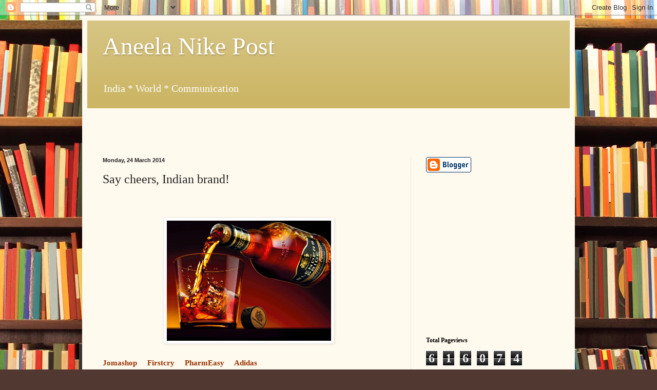

--- FILE ---
content_type: text/html; charset=UTF-8
request_url: https://www.aneelanike.com/2014/03/say-cheers.html
body_size: 26020
content:
<!DOCTYPE html>
<html class='v2' dir='ltr' lang='en-GB' xmlns='http://www.w3.org/1999/xhtml' xmlns:b='http://www.google.com/2005/gml/b' xmlns:data='http://www.google.com/2005/gml/data' xmlns:expr='http://www.google.com/2005/gml/expr'>
<head>
<link href='https://www.blogger.com/static/v1/widgets/335934321-css_bundle_v2.css' rel='stylesheet' type='text/css'/>
<script async='async' data-ad-client='ca-pub-7496974680232198' src='https://pagead2.googlesyndication.com/pagead/js/adsbygoogle.js'></script>
<meta content='width=1100' name='viewport'/>
<meta content='text/html; charset=UTF-8' http-equiv='Content-Type'/>
<meta content='blogger' name='generator'/>
<link href='https://www.aneelanike.com/favicon.ico' rel='icon' type='image/x-icon'/>
<link href='https://www.aneelanike.com/2014/03/say-cheers.html' rel='canonical'/>
<link rel="alternate" type="application/atom+xml" title="Aneela Nike Post - Atom" href="https://www.aneelanike.com/feeds/posts/default" />
<link rel="alternate" type="application/rss+xml" title="Aneela Nike Post - RSS" href="https://www.aneelanike.com/feeds/posts/default?alt=rss" />
<link rel="service.post" type="application/atom+xml" title="Aneela Nike Post - Atom" href="https://www.blogger.com/feeds/2869674866758607168/posts/default" />

<link rel="alternate" type="application/atom+xml" title="Aneela Nike Post - Atom" href="https://www.aneelanike.com/feeds/1203175126490847460/comments/default" />
<!--Can't find substitution for tag [blog.ieCssRetrofitLinks]-->
<link href='https://blogger.googleusercontent.com/img/b/R29vZ2xl/AVvXsEgOtG1SYBuOPaeBNVaNsNnim_kf6G-ohR26I0egg5q01he80o4aiK6YVoBnBzq57tV6jVqbUhJIThimTuXAy3MXxskbDuGTSVH80n12JA-YZ6piGshXt81mtp8rwVAJ2q9SD38D3pMZVjnG/s1600/Seagrams_Pour.jpg' rel='image_src'/>
<meta content='https://www.aneelanike.com/2014/03/say-cheers.html' property='og:url'/>
<meta content='Say cheers, Indian brand!' property='og:title'/>
<meta content='                Jomashop       Firstcry       PharmEasy       Adidas    The 2 Indian whisky brands – Royal Stag and Officer’s Choice – soake...' property='og:description'/>
<meta content='https://blogger.googleusercontent.com/img/b/R29vZ2xl/AVvXsEgOtG1SYBuOPaeBNVaNsNnim_kf6G-ohR26I0egg5q01he80o4aiK6YVoBnBzq57tV6jVqbUhJIThimTuXAy3MXxskbDuGTSVH80n12JA-YZ6piGshXt81mtp8rwVAJ2q9SD38D3pMZVjnG/w1200-h630-p-k-no-nu/Seagrams_Pour.jpg' property='og:image'/>
<title>Aneela Nike Post: Say cheers, Indian brand!</title>
<style id='page-skin-1' type='text/css'><!--
/*
-----------------------------------------------
Blogger Template Style
Name:     Simple
Designer: Blogger
URL:      www.blogger.com
----------------------------------------------- */
/* Variable definitions
====================
<Variable name="keycolor" description="Main Color" type="color" default="#66bbdd"/>
<Group description="Page Text" selector="body">
<Variable name="body.font" description="Font" type="font"
default="normal normal 12px Arial, Tahoma, Helvetica, FreeSans, sans-serif"/>
<Variable name="body.text.color" description="Text Color" type="color" default="#222222"/>
</Group>
<Group description="Backgrounds" selector=".body-fauxcolumns-outer">
<Variable name="body.background.color" description="Outer Background" type="color" default="#66bbdd"/>
<Variable name="content.background.color" description="Main Background" type="color" default="#ffffff"/>
<Variable name="header.background.color" description="Header Background" type="color" default="transparent"/>
</Group>
<Group description="Links" selector=".main-outer">
<Variable name="link.color" description="Link Color" type="color" default="#2288bb"/>
<Variable name="link.visited.color" description="Visited Color" type="color" default="#888888"/>
<Variable name="link.hover.color" description="Hover Color" type="color" default="#33aaff"/>
</Group>
<Group description="Blog Title" selector=".header h1">
<Variable name="header.font" description="Font" type="font"
default="normal normal 60px Arial, Tahoma, Helvetica, FreeSans, sans-serif"/>
<Variable name="header.text.color" description="Title Color" type="color" default="#3399bb" />
</Group>
<Group description="Blog Description" selector=".header .description">
<Variable name="description.text.color" description="Description Color" type="color"
default="#777777" />
</Group>
<Group description="Tabs Text" selector=".tabs-inner .widget li a">
<Variable name="tabs.font" description="Font" type="font"
default="normal normal 14px Arial, Tahoma, Helvetica, FreeSans, sans-serif"/>
<Variable name="tabs.text.color" description="Text Color" type="color" default="#999999"/>
<Variable name="tabs.selected.text.color" description="Selected Color" type="color" default="#000000"/>
</Group>
<Group description="Tabs Background" selector=".tabs-outer .PageList">
<Variable name="tabs.background.color" description="Background Color" type="color" default="#f5f5f5"/>
<Variable name="tabs.selected.background.color" description="Selected Color" type="color" default="#eeeeee"/>
</Group>
<Group description="Post Title" selector="h3.post-title, .comments h4">
<Variable name="post.title.font" description="Font" type="font"
default="normal normal 22px Arial, Tahoma, Helvetica, FreeSans, sans-serif"/>
</Group>
<Group description="Date Header" selector=".date-header">
<Variable name="date.header.color" description="Text Color" type="color"
default="#222222"/>
<Variable name="date.header.background.color" description="Background Color" type="color"
default="transparent"/>
<Variable name="date.header.font" description="Text Font" type="font"
default="normal bold 11px Arial, Tahoma, Helvetica, FreeSans, sans-serif"/>
<Variable name="date.header.padding" description="Date Header Padding" type="string" default="inherit"/>
<Variable name="date.header.letterspacing" description="Date Header Letter Spacing" type="string" default="inherit"/>
<Variable name="date.header.margin" description="Date Header Margin" type="string" default="inherit"/>
</Group>
<Group description="Post Footer" selector=".post-footer">
<Variable name="post.footer.text.color" description="Text Color" type="color" default="#666666"/>
<Variable name="post.footer.background.color" description="Background Color" type="color"
default="#f9f9f9"/>
<Variable name="post.footer.border.color" description="Shadow Color" type="color" default="#eeeeee"/>
</Group>
<Group description="Gadgets" selector="h2">
<Variable name="widget.title.font" description="Title Font" type="font"
default="normal bold 11px Arial, Tahoma, Helvetica, FreeSans, sans-serif"/>
<Variable name="widget.title.text.color" description="Title Color" type="color" default="#000000"/>
<Variable name="widget.alternate.text.color" description="Alternate Color" type="color" default="#999999"/>
</Group>
<Group description="Images" selector=".main-inner">
<Variable name="image.background.color" description="Background Color" type="color" default="#ffffff"/>
<Variable name="image.border.color" description="Border Color" type="color" default="#eeeeee"/>
<Variable name="image.text.color" description="Caption Text Color" type="color" default="#222222"/>
</Group>
<Group description="Accents" selector=".content-inner">
<Variable name="body.rule.color" description="Separator Line Color" type="color" default="#eeeeee"/>
<Variable name="tabs.border.color" description="Tabs Border Color" type="color" default="#eee5dd"/>
</Group>
<Variable name="body.background" description="Body Background" type="background"
color="#513831" default="$(color) none repeat scroll top left"/>
<Variable name="body.background.override" description="Body Background Override" type="string" default=""/>
<Variable name="body.background.gradient.cap" description="Body Gradient Cap" type="url"
default="url(https://resources.blogblog.com/blogblog/data/1kt/simple/gradients_light.png)"/>
<Variable name="body.background.gradient.tile" description="Body Gradient Tile" type="url"
default="url(https://resources.blogblog.com/blogblog/data/1kt/simple/body_gradient_tile_light.png)"/>
<Variable name="content.background.color.selector" description="Content Background Color Selector" type="string" default=".content-inner"/>
<Variable name="content.padding" description="Content Padding" type="length" default="10px" min="0" max="100px"/>
<Variable name="content.padding.horizontal" description="Content Horizontal Padding" type="length" default="10px" min="0" max="100px"/>
<Variable name="content.shadow.spread" description="Content Shadow Spread" type="length" default="40px" min="0" max="100px"/>
<Variable name="content.shadow.spread.webkit" description="Content Shadow Spread (WebKit)" type="length" default="5px" min="0" max="100px"/>
<Variable name="content.shadow.spread.ie" description="Content Shadow Spread (IE)" type="length" default="10px" min="0" max="100px"/>
<Variable name="main.border.width" description="Main Border Width" type="length" default="0" min="0" max="10px"/>
<Variable name="header.background.gradient" description="Header Gradient" type="url" default="none"/>
<Variable name="header.shadow.offset.left" description="Header Shadow Offset Left" type="length" default="-1px" min="-50px" max="50px"/>
<Variable name="header.shadow.offset.top" description="Header Shadow Offset Top" type="length" default="-1px" min="-50px" max="50px"/>
<Variable name="header.shadow.spread" description="Header Shadow Spread" type="length" default="1px" min="0" max="100px"/>
<Variable name="header.padding" description="Header Padding" type="length" default="30px" min="0" max="100px"/>
<Variable name="header.border.size" description="Header Border Size" type="length" default="1px" min="0" max="10px"/>
<Variable name="header.bottom.border.size" description="Header Bottom Border Size" type="length" default="0" min="0" max="10px"/>
<Variable name="header.border.horizontalsize" description="Header Horizontal Border Size" type="length" default="0" min="0" max="10px"/>
<Variable name="description.text.size" description="Description Text Size" type="string" default="140%"/>
<Variable name="tabs.margin.top" description="Tabs Margin Top" type="length" default="0" min="0" max="100px"/>
<Variable name="tabs.margin.side" description="Tabs Side Margin" type="length" default="30px" min="0" max="100px"/>
<Variable name="tabs.background.gradient" description="Tabs Background Gradient" type="url"
default="url(https://resources.blogblog.com/blogblog/data/1kt/simple/gradients_light.png)"/>
<Variable name="tabs.border.width" description="Tabs Border Width" type="length" default="1px" min="0" max="10px"/>
<Variable name="tabs.bevel.border.width" description="Tabs Bevel Border Width" type="length" default="1px" min="0" max="10px"/>
<Variable name="post.margin.bottom" description="Post Bottom Margin" type="length" default="25px" min="0" max="100px"/>
<Variable name="image.border.small.size" description="Image Border Small Size" type="length" default="2px" min="0" max="10px"/>
<Variable name="image.border.large.size" description="Image Border Large Size" type="length" default="5px" min="0" max="10px"/>
<Variable name="page.width.selector" description="Page Width Selector" type="string" default=".region-inner"/>
<Variable name="page.width" description="Page Width" type="string" default="auto"/>
<Variable name="main.section.margin" description="Main Section Margin" type="length" default="15px" min="0" max="100px"/>
<Variable name="main.padding" description="Main Padding" type="length" default="15px" min="0" max="100px"/>
<Variable name="main.padding.top" description="Main Padding Top" type="length" default="30px" min="0" max="100px"/>
<Variable name="main.padding.bottom" description="Main Padding Bottom" type="length" default="30px" min="0" max="100px"/>
<Variable name="paging.background"
color="#fff9ee"
description="Background of blog paging area" type="background"
default="transparent none no-repeat scroll top center"/>
<Variable name="footer.bevel" description="Bevel border length of footer" type="length" default="0" min="0" max="10px"/>
<Variable name="mobile.background.overlay" description="Mobile Background Overlay" type="string"
default="transparent none repeat scroll top left"/>
<Variable name="mobile.background.size" description="Mobile Background Size" type="string" default="auto"/>
<Variable name="mobile.button.color" description="Mobile Button Color" type="color" default="#ffffff" />
<Variable name="startSide" description="Side where text starts in blog language" type="automatic" default="left"/>
<Variable name="endSide" description="Side where text ends in blog language" type="automatic" default="right"/>
*/
/* Content
----------------------------------------------- */
body {
font: normal normal 14px Georgia, Utopia, 'Palatino Linotype', Palatino, serif;
color: #222222;
background: #513831 url(//themes.googleusercontent.com/image?id=1KH22PlFqsiVYxboQNAoJjYmRbw5M4REHmdJbHT5M2x9zVMGrCqwSjZvaQW_A10KPc6Il) repeat scroll top center /* Credit: luoman (https://www.istockphoto.com/googleimages.php?id=11394138&amp;platform=blogger) */;
padding: 0 40px 40px 40px;
}
html body .region-inner {
min-width: 0;
max-width: 100%;
width: auto;
}
h2 {
font-size: 22px;
}
a:link {
text-decoration:none;
color: #993300;
}
a:visited {
text-decoration:none;
color: #888888;
}
a:hover {
text-decoration:underline;
color: #ff1900;
}
.body-fauxcolumn-outer .fauxcolumn-inner {
background: transparent none repeat scroll top left;
_background-image: none;
}
.body-fauxcolumn-outer .cap-top {
position: absolute;
z-index: 1;
height: 400px;
width: 100%;
}
.body-fauxcolumn-outer .cap-top .cap-left {
width: 100%;
background: transparent none repeat-x scroll top left;
_background-image: none;
}
.content-outer {
-moz-box-shadow: 0 0 40px rgba(0, 0, 0, .15);
-webkit-box-shadow: 0 0 5px rgba(0, 0, 0, .15);
-goog-ms-box-shadow: 0 0 10px #333333;
box-shadow: 0 0 40px rgba(0, 0, 0, .15);
margin-bottom: 1px;
}
.content-inner {
padding: 10px 10px;
}
.content-inner {
background-color: #fff9ee;
}
/* Header
----------------------------------------------- */
.header-outer {
background: #ccb666 url(https://resources.blogblog.com/blogblog/data/1kt/simple/gradients_light.png) repeat-x scroll 0 -400px;
_background-image: none;
}
.Header h1 {
font: normal normal 48px Georgia, Utopia, 'Palatino Linotype', Palatino, serif;
color: #ffffff;
text-shadow: 1px 2px 3px rgba(0, 0, 0, .2);
}
.Header h1 a {
color: #ffffff;
}
.Header .description {
font-size: 140%;
color: #ffffff;
}
.header-inner .Header .titlewrapper {
padding: 22px 30px;
}
.header-inner .Header .descriptionwrapper {
padding: 0 30px;
}
/* Tabs
----------------------------------------------- */
.tabs-inner .section:first-child {
border-top: 0 solid #eee5dd;
}
.tabs-inner .section:first-child ul {
margin-top: -0;
border-top: 0 solid #eee5dd;
border-left: 0 solid #eee5dd;
border-right: 0 solid #eee5dd;
}
.tabs-inner .widget ul {
background: #fff9ee none repeat-x scroll 0 -800px;
_background-image: none;
border-bottom: 1px solid #eee5dd;
margin-top: 0;
margin-left: -30px;
margin-right: -30px;
}
.tabs-inner .widget li a {
display: inline-block;
padding: .6em 1em;
font: normal normal 16px Georgia, Utopia, 'Palatino Linotype', Palatino, serif;
color: #998877;
border-left: 1px solid #fff9ee;
border-right: 1px solid #eee5dd;
}
.tabs-inner .widget li:first-child a {
border-left: none;
}
.tabs-inner .widget li.selected a, .tabs-inner .widget li a:hover {
color: #000000;
background-color: #fff9ee;
text-decoration: none;
}
/* Columns
----------------------------------------------- */
.main-outer {
border-top: 0 solid #eee5dd;
}
.fauxcolumn-left-outer .fauxcolumn-inner {
border-right: 1px solid #eee5dd;
}
.fauxcolumn-right-outer .fauxcolumn-inner {
border-left: 1px solid #eee5dd;
}
/* Headings
----------------------------------------------- */
div.widget > h2,
div.widget h2.title {
margin: 0 0 1em 0;
font: normal bold 12px Georgia, Utopia, 'Palatino Linotype', Palatino, serif;
color: #000000;
}
/* Widgets
----------------------------------------------- */
.widget .zippy {
color: #999999;
text-shadow: 2px 2px 1px rgba(0, 0, 0, .1);
}
.widget .popular-posts ul {
list-style: none;
}
/* Posts
----------------------------------------------- */
h2.date-header {
font: normal bold 11px Arial, Tahoma, Helvetica, FreeSans, sans-serif;
}
.date-header span {
background-color: transparent;
color: #222222;
padding: inherit;
letter-spacing: inherit;
margin: inherit;
}
.main-inner {
padding-top: 30px;
padding-bottom: 30px;
}
.main-inner .column-center-inner {
padding: 0 15px;
}
.main-inner .column-center-inner .section {
margin: 0 15px;
}
.post {
margin: 0 0 25px 0;
}
h3.post-title, .comments h4 {
font: normal normal 24px Georgia, Utopia, 'Palatino Linotype', Palatino, serif;
margin: .75em 0 0;
}
.post-body {
font-size: 110%;
line-height: 1.4;
position: relative;
}
.post-body img, .post-body .tr-caption-container, .Profile img, .Image img,
.BlogList .item-thumbnail img {
padding: 2px;
background: #ffffff;
border: 1px solid #eeeeee;
-moz-box-shadow: 1px 1px 5px rgba(0, 0, 0, .1);
-webkit-box-shadow: 1px 1px 5px rgba(0, 0, 0, .1);
box-shadow: 1px 1px 5px rgba(0, 0, 0, .1);
}
.post-body img, .post-body .tr-caption-container {
padding: 5px;
}
.post-body .tr-caption-container {
color: #222222;
}
.post-body .tr-caption-container img {
padding: 0;
background: transparent;
border: none;
-moz-box-shadow: 0 0 0 rgba(0, 0, 0, .1);
-webkit-box-shadow: 0 0 0 rgba(0, 0, 0, .1);
box-shadow: 0 0 0 rgba(0, 0, 0, .1);
}
.post-header {
margin: 0 0 1.5em;
line-height: 1.6;
font-size: 90%;
}
.post-footer {
margin: 20px -2px 0;
padding: 5px 10px;
color: #666555;
background-color: #eee9dd;
border-bottom: 1px solid #eeeeee;
line-height: 1.6;
font-size: 90%;
}
#comments .comment-author {
padding-top: 1.5em;
border-top: 1px solid #eee5dd;
background-position: 0 1.5em;
}
#comments .comment-author:first-child {
padding-top: 0;
border-top: none;
}
.avatar-image-container {
margin: .2em 0 0;
}
#comments .avatar-image-container img {
border: 1px solid #eeeeee;
}
/* Comments
----------------------------------------------- */
.comments .comments-content .icon.blog-author {
background-repeat: no-repeat;
background-image: url([data-uri]);
}
.comments .comments-content .loadmore a {
border-top: 1px solid #999999;
border-bottom: 1px solid #999999;
}
.comments .comment-thread.inline-thread {
background-color: #eee9dd;
}
.comments .continue {
border-top: 2px solid #999999;
}
/* Accents
---------------------------------------------- */
.section-columns td.columns-cell {
border-left: 1px solid #eee5dd;
}
.blog-pager {
background: transparent none no-repeat scroll top center;
}
.blog-pager-older-link, .home-link,
.blog-pager-newer-link {
background-color: #fff9ee;
padding: 5px;
}
.footer-outer {
border-top: 0 dashed #bbbbbb;
}
/* Mobile
----------------------------------------------- */
body.mobile  {
background-size: auto;
}
.mobile .body-fauxcolumn-outer {
background: transparent none repeat scroll top left;
}
.mobile .body-fauxcolumn-outer .cap-top {
background-size: 100% auto;
}
.mobile .content-outer {
-webkit-box-shadow: 0 0 3px rgba(0, 0, 0, .15);
box-shadow: 0 0 3px rgba(0, 0, 0, .15);
}
.mobile .tabs-inner .widget ul {
margin-left: 0;
margin-right: 0;
}
.mobile .post {
margin: 0;
}
.mobile .main-inner .column-center-inner .section {
margin: 0;
}
.mobile .date-header span {
padding: 0.1em 10px;
margin: 0 -10px;
}
.mobile h3.post-title {
margin: 0;
}
.mobile .blog-pager {
background: transparent none no-repeat scroll top center;
}
.mobile .footer-outer {
border-top: none;
}
.mobile .main-inner, .mobile .footer-inner {
background-color: #fff9ee;
}
.mobile-index-contents {
color: #222222;
}
.mobile-link-button {
background-color: #993300;
}
.mobile-link-button a:link, .mobile-link-button a:visited {
color: #ffffff;
}
.mobile .tabs-inner .section:first-child {
border-top: none;
}
.mobile .tabs-inner .PageList .widget-content {
background-color: #fff9ee;
color: #000000;
border-top: 1px solid #eee5dd;
border-bottom: 1px solid #eee5dd;
}
.mobile .tabs-inner .PageList .widget-content .pagelist-arrow {
border-left: 1px solid #eee5dd;
}

--></style>
<style id='template-skin-1' type='text/css'><!--
body {
min-width: 960px;
}
.content-outer, .content-fauxcolumn-outer, .region-inner {
min-width: 960px;
max-width: 960px;
_width: 960px;
}
.main-inner .columns {
padding-left: 0;
padding-right: 310px;
}
.main-inner .fauxcolumn-center-outer {
left: 0;
right: 310px;
/* IE6 does not respect left and right together */
_width: expression(this.parentNode.offsetWidth -
parseInt("0") -
parseInt("310px") + 'px');
}
.main-inner .fauxcolumn-left-outer {
width: 0;
}
.main-inner .fauxcolumn-right-outer {
width: 310px;
}
.main-inner .column-left-outer {
width: 0;
right: 100%;
margin-left: -0;
}
.main-inner .column-right-outer {
width: 310px;
margin-right: -310px;
}
#layout {
min-width: 0;
}
#layout .content-outer {
min-width: 0;
width: 800px;
}
#layout .region-inner {
min-width: 0;
width: auto;
}
body#layout div.add_widget {
padding: 8px;
}
body#layout div.add_widget a {
margin-left: 32px;
}
--></style>
<style>
    body {background-image:url(\/\/themes.googleusercontent.com\/image?id=1KH22PlFqsiVYxboQNAoJjYmRbw5M4REHmdJbHT5M2x9zVMGrCqwSjZvaQW_A10KPc6Il);}
    
@media (max-width: 200px) { body {background-image:url(\/\/themes.googleusercontent.com\/image?id=1KH22PlFqsiVYxboQNAoJjYmRbw5M4REHmdJbHT5M2x9zVMGrCqwSjZvaQW_A10KPc6Il&options=w200);}}
@media (max-width: 400px) and (min-width: 201px) { body {background-image:url(\/\/themes.googleusercontent.com\/image?id=1KH22PlFqsiVYxboQNAoJjYmRbw5M4REHmdJbHT5M2x9zVMGrCqwSjZvaQW_A10KPc6Il&options=w400);}}
@media (max-width: 800px) and (min-width: 401px) { body {background-image:url(\/\/themes.googleusercontent.com\/image?id=1KH22PlFqsiVYxboQNAoJjYmRbw5M4REHmdJbHT5M2x9zVMGrCqwSjZvaQW_A10KPc6Il&options=w800);}}
@media (max-width: 1200px) and (min-width: 801px) { body {background-image:url(\/\/themes.googleusercontent.com\/image?id=1KH22PlFqsiVYxboQNAoJjYmRbw5M4REHmdJbHT5M2x9zVMGrCqwSjZvaQW_A10KPc6Il&options=w1200);}}
/* Last tag covers anything over one higher than the previous max-size cap. */
@media (min-width: 1201px) { body {background-image:url(\/\/themes.googleusercontent.com\/image?id=1KH22PlFqsiVYxboQNAoJjYmRbw5M4REHmdJbHT5M2x9zVMGrCqwSjZvaQW_A10KPc6Il&options=w1600);}}
  </style>
<link href='https://www.blogger.com/dyn-css/authorization.css?targetBlogID=2869674866758607168&amp;zx=dc7b2864-9633-4d44-bb7e-1ab70d47b3e4' media='none' onload='if(media!=&#39;all&#39;)media=&#39;all&#39;' rel='stylesheet'/><noscript><link href='https://www.blogger.com/dyn-css/authorization.css?targetBlogID=2869674866758607168&amp;zx=dc7b2864-9633-4d44-bb7e-1ab70d47b3e4' rel='stylesheet'/></noscript>
<meta name='google-adsense-platform-account' content='ca-host-pub-1556223355139109'/>
<meta name='google-adsense-platform-domain' content='blogspot.com'/>

<script async src="https://pagead2.googlesyndication.com/pagead/js/adsbygoogle.js?client=ca-pub-7496974680232198&host=ca-host-pub-1556223355139109" crossorigin="anonymous"></script>

<!-- data-ad-client=ca-pub-7496974680232198 -->

</head>
<body class='loading'>
<div class='navbar section' id='navbar' name='Navbar'><div class='widget Navbar' data-version='1' id='Navbar1'><script type="text/javascript">
    function setAttributeOnload(object, attribute, val) {
      if(window.addEventListener) {
        window.addEventListener('load',
          function(){ object[attribute] = val; }, false);
      } else {
        window.attachEvent('onload', function(){ object[attribute] = val; });
      }
    }
  </script>
<div id="navbar-iframe-container"></div>
<script type="text/javascript" src="https://apis.google.com/js/platform.js"></script>
<script type="text/javascript">
      gapi.load("gapi.iframes:gapi.iframes.style.bubble", function() {
        if (gapi.iframes && gapi.iframes.getContext) {
          gapi.iframes.getContext().openChild({
              url: 'https://www.blogger.com/navbar/2869674866758607168?po\x3d1203175126490847460\x26origin\x3dhttps://www.aneelanike.com',
              where: document.getElementById("navbar-iframe-container"),
              id: "navbar-iframe"
          });
        }
      });
    </script><script type="text/javascript">
(function() {
var script = document.createElement('script');
script.type = 'text/javascript';
script.src = '//pagead2.googlesyndication.com/pagead/js/google_top_exp.js';
var head = document.getElementsByTagName('head')[0];
if (head) {
head.appendChild(script);
}})();
</script>
</div></div>
<div class='body-fauxcolumns'>
<div class='fauxcolumn-outer body-fauxcolumn-outer'>
<div class='cap-top'>
<div class='cap-left'></div>
<div class='cap-right'></div>
</div>
<div class='fauxborder-left'>
<div class='fauxborder-right'></div>
<div class='fauxcolumn-inner'>
</div>
</div>
<div class='cap-bottom'>
<div class='cap-left'></div>
<div class='cap-right'></div>
</div>
</div>
</div>
<div class='content'>
<div class='content-fauxcolumns'>
<div class='fauxcolumn-outer content-fauxcolumn-outer'>
<div class='cap-top'>
<div class='cap-left'></div>
<div class='cap-right'></div>
</div>
<div class='fauxborder-left'>
<div class='fauxborder-right'></div>
<div class='fauxcolumn-inner'>
</div>
</div>
<div class='cap-bottom'>
<div class='cap-left'></div>
<div class='cap-right'></div>
</div>
</div>
</div>
<div class='content-outer'>
<div class='content-cap-top cap-top'>
<div class='cap-left'></div>
<div class='cap-right'></div>
</div>
<div class='fauxborder-left content-fauxborder-left'>
<div class='fauxborder-right content-fauxborder-right'></div>
<div class='content-inner'>
<header>
<div class='header-outer'>
<div class='header-cap-top cap-top'>
<div class='cap-left'></div>
<div class='cap-right'></div>
</div>
<div class='fauxborder-left header-fauxborder-left'>
<div class='fauxborder-right header-fauxborder-right'></div>
<div class='region-inner header-inner'>
<div class='header section' id='header' name='Header'><div class='widget Header' data-version='1' id='Header1'>
<div id='header-inner'>
<div class='titlewrapper'>
<h1 class='title'>
<a href='https://www.aneelanike.com/'>
Aneela Nike Post
</a>
</h1>
</div>
<div class='descriptionwrapper'>
<p class='description'><span>India  *  World  *  Communication</span></p>
</div>
</div>
</div></div>
</div>
</div>
<div class='header-cap-bottom cap-bottom'>
<div class='cap-left'></div>
<div class='cap-right'></div>
</div>
</div>
</header>
<div class='tabs-outer'>
<div class='tabs-cap-top cap-top'>
<div class='cap-left'></div>
<div class='cap-right'></div>
</div>
<div class='fauxborder-left tabs-fauxborder-left'>
<div class='fauxborder-right tabs-fauxborder-right'></div>
<div class='region-inner tabs-inner'>
<div class='tabs section' id='crosscol' name='Cross-column'><div class='widget AdSense' data-version='1' id='AdSense2'>
<div class='widget-content'>
<script async src="https://pagead2.googlesyndication.com/pagead/js/adsbygoogle.js"></script>
<!-- aneelanike_crosscol_AdSense2_468x60_as -->
<ins class="adsbygoogle"
     style="display:inline-block;width:468px;height:60px"
     data-ad-client="ca-pub-7496974680232198"
     data-ad-host="ca-host-pub-1556223355139109"
     data-ad-slot="2530906360"></ins>
<script>
(adsbygoogle = window.adsbygoogle || []).push({});
</script>
<div class='clear'></div>
</div>
</div></div>
<div class='tabs no-items section' id='crosscol-overflow' name='Cross-Column 2'></div>
</div>
</div>
<div class='tabs-cap-bottom cap-bottom'>
<div class='cap-left'></div>
<div class='cap-right'></div>
</div>
</div>
<div class='main-outer'>
<div class='main-cap-top cap-top'>
<div class='cap-left'></div>
<div class='cap-right'></div>
</div>
<div class='fauxborder-left main-fauxborder-left'>
<div class='fauxborder-right main-fauxborder-right'></div>
<div class='region-inner main-inner'>
<div class='columns fauxcolumns'>
<div class='fauxcolumn-outer fauxcolumn-center-outer'>
<div class='cap-top'>
<div class='cap-left'></div>
<div class='cap-right'></div>
</div>
<div class='fauxborder-left'>
<div class='fauxborder-right'></div>
<div class='fauxcolumn-inner'>
</div>
</div>
<div class='cap-bottom'>
<div class='cap-left'></div>
<div class='cap-right'></div>
</div>
</div>
<div class='fauxcolumn-outer fauxcolumn-left-outer'>
<div class='cap-top'>
<div class='cap-left'></div>
<div class='cap-right'></div>
</div>
<div class='fauxborder-left'>
<div class='fauxborder-right'></div>
<div class='fauxcolumn-inner'>
</div>
</div>
<div class='cap-bottom'>
<div class='cap-left'></div>
<div class='cap-right'></div>
</div>
</div>
<div class='fauxcolumn-outer fauxcolumn-right-outer'>
<div class='cap-top'>
<div class='cap-left'></div>
<div class='cap-right'></div>
</div>
<div class='fauxborder-left'>
<div class='fauxborder-right'></div>
<div class='fauxcolumn-inner'>
</div>
</div>
<div class='cap-bottom'>
<div class='cap-left'></div>
<div class='cap-right'></div>
</div>
</div>
<!-- corrects IE6 width calculation -->
<div class='columns-inner'>
<div class='column-center-outer'>
<div class='column-center-inner'>
<div class='main section' id='main' name='Main'><div class='widget Blog' data-version='1' id='Blog1'>
<div class='blog-posts hfeed'>

          <div class="date-outer">
        
<h2 class='date-header'><span>Monday, 24 March 2014</span></h2>

          <div class="date-posts">
        
<div class='post-outer'>
<div class='post hentry uncustomized-post-template' itemprop='blogPost' itemscope='itemscope' itemtype='http://schema.org/BlogPosting'>
<meta content='https://blogger.googleusercontent.com/img/b/R29vZ2xl/AVvXsEgOtG1SYBuOPaeBNVaNsNnim_kf6G-ohR26I0egg5q01he80o4aiK6YVoBnBzq57tV6jVqbUhJIThimTuXAy3MXxskbDuGTSVH80n12JA-YZ6piGshXt81mtp8rwVAJ2q9SD38D3pMZVjnG/s1600/Seagrams_Pour.jpg' itemprop='image_url'/>
<meta content='2869674866758607168' itemprop='blogId'/>
<meta content='1203175126490847460' itemprop='postId'/>
<a name='1203175126490847460'></a>
<h3 class='post-title entry-title' itemprop='name'>
Say cheers, Indian brand!
</h3>
<div class='post-header'>
<div class='post-header-line-1'></div>
</div>
<div class='post-body entry-content' id='post-body-1203175126490847460' itemprop='description articleBody'>
<div dir="ltr" style="text-align: left;" trbidi="on">
<script type="text/javascript">
    window._mNHandle = window._mNHandle || {};
    window._mNHandle.queue = window._mNHandle.queue || [];
    medianet_versionId = "3121199";
</script>
<script async="async" src="https://contextual.media.net/dmedianet.js?cid=8CUM7617Y"></script>

<br />
<div dir="ltr" style="text-align: left;" trbidi="on">
<script language="javascript" type="text/javascript">
      var aax_size='300x250';
      var aax_pubname = 'mywebsite084a-21';
      var aax_src='302';
    </script>
    <script language="javascript" src="https://c.amazon-adsystem.com/aax2/assoc.js" type="text/javascript"></script>

<br />
<div dir="ltr" style="text-align: left;" trbidi="on">
<div class="separator" style="clear: both; text-align: center;">
<a href="https://blogger.googleusercontent.com/img/b/R29vZ2xl/AVvXsEgOtG1SYBuOPaeBNVaNsNnim_kf6G-ohR26I0egg5q01he80o4aiK6YVoBnBzq57tV6jVqbUhJIThimTuXAy3MXxskbDuGTSVH80n12JA-YZ6piGshXt81mtp8rwVAJ2q9SD38D3pMZVjnG/s1600/Seagrams_Pour.jpg" style="margin-left: 1em; margin-right: 1em;"><img border="0" height="234" src="https://blogger.googleusercontent.com/img/b/R29vZ2xl/AVvXsEgOtG1SYBuOPaeBNVaNsNnim_kf6G-ohR26I0egg5q01he80o4aiK6YVoBnBzq57tV6jVqbUhJIThimTuXAy3MXxskbDuGTSVH80n12JA-YZ6piGshXt81mtp8rwVAJ2q9SD38D3pMZVjnG/s1600/Seagrams_Pour.jpg" width="320" /></a></div><div class="separator" style="clear: both; text-align: center;"><br /></div><div class="separator" style="clear: both; text-align: left;"><span style="font-family: verdana;"><b><a href="https://clnk.in/mYW9">Jomashop</a>&nbsp; &nbsp; &nbsp;<a href="https://clnk.in/mA9w">Firstcry</a>&nbsp; &nbsp; &nbsp;<a href="https://clnk.in/mYX8">PharmEasy</a>&nbsp; &nbsp; &nbsp;<a href="https://clnk.in/m1SY">Adidas</a></b></span><br /></div>
<div class="MsoNormal">
<span face="&quot;verdana&quot; , sans-serif" style="color: blue; text-align: justify;"><br /></span>
<span style="color: #800180; font-family: verdana;"><span face="&quot;verdana&quot; , sans-serif" style="text-align: justify;"><i>The 2 Indian whisky brands &#8211; Royal Stag and Officer&#8217;s Choice &#8211; soaked in $ 1 billion in retail sales last calendar year, keeping growth rates intact despite spiraling&nbsp;prices influenced by tax hikes, according to industry research and company data. It marks the growing demand for these brands.......Just say cheers!</i></span><br />
<span face="&quot;verdana&quot; , sans-serif" style="text-align: justify;"><br /></span></span></div><div class="MsoNormal"><span style="color: #800180; font-family: verdana;"><span face="&quot;verdana&quot; , sans-serif" style="text-align: justify;">
  
<a href="https://www.crazydomains.in?a=lSzJoyYwYZaCDGiMzdo%2BG1VKslLlveRnKFgK8qwmUf0%3D"><img alt="New Domains" src="//framework.dreamscape.cloud/design_framework/images/crazy/affiliates/468x60/new_domains.png" /></a>  
  
</span></span></div>
<div class="MsoNormal" style="text-align: justify;">
<span style="color: #800180; font-family: verdana;"><span face="&quot;verdana&quot; , sans-serif"><br /></span>
<span face="&quot;verdana&quot; , sans-serif">Indian retail business is looking up! With
over $3 billion sales, dairy giant Amul tops the billion-dollar retail league
with Tata&#8217;s jewellery brand Tanishq for company, at $14 billion. But liquor has
made a big splash with McDowell&#8217;s No 1 whisky crossing $1 billion in 2012, and
clocking $ 2 billion in 2013 with 23.7 million cases. Topping 300 million of 9
litres each, the Indian liquor market is growing at 4-5% annually. Now Royal
Stag whisky&#8217;s 14.8 million cases with $1.3 billion sales and Officer&#8217;s Choice&#8217;s
23.1 million cases with $1.23 billion sales are the new entrants. They are here
to stay and bringing mile to liquor consumers.</span></span></div>
<div class="MsoNormal" style="text-align: justify;">
<span face="&quot;verdana&quot; , sans-serif" style="color: blue;"><br /></span></div>
<div class="separator" style="clear: both; text-align: center;">
<a href="https://blogger.googleusercontent.com/img/b/R29vZ2xl/AVvXsEiAwgL1PbcZiR-Q89zYrvQND-DEqdS1bygHtd2GFqmtyBpqVPLDmfMYpdLWE5Ke2r-hKts4bkLwQPPIXifIHcepqUyC_ZjNA96nukkP2Y3V3HdpI51FM1YCfgu2KZFuGrPMnUvC0Km5kI0M/s1600/McDowells.bmp" style="clear: left; float: left; margin-bottom: 1em; margin-right: 1em;"><img border="0" height="200" src="https://blogger.googleusercontent.com/img/b/R29vZ2xl/AVvXsEiAwgL1PbcZiR-Q89zYrvQND-DEqdS1bygHtd2GFqmtyBpqVPLDmfMYpdLWE5Ke2r-hKts4bkLwQPPIXifIHcepqUyC_ZjNA96nukkP2Y3V3HdpI51FM1YCfgu2KZFuGrPMnUvC0Km5kI0M/s1600/McDowells.bmp" width="192" /></a></div>
<div class="MsoNormal" style="text-align: justify;">
<span style="color: #800180; font-family: verdana;">The 2 Indian whisky brands &#8211;
Royal Stag and Officer&#8217;s Choice &#8211; soaked in $ 1 billion in retail sales last
calendar year, keeping growth rates intact despite spiraling prices influenced
by tax hikes, according to industry research and company data. It marks the
growing demand for these brands.</span></div>
<div class="MsoNormal" style="text-align: justify;">
<span style="color: #800180; font-family: verdana;"><br /></span></div>
<div class="MsoNormal" style="text-align: justify;">
<span style="color: #800180; font-family: verdana;"><span face="&quot;verdana&quot; , sans-serif">Indian consumer brands in the
billion-dollar league by retail value aren&#8217;t common. So it&#8217;s breaking news in
retail business. Royal Stag ($1.3 billion) and Officer&#8217;s Choice ($1.25 billion)
are the latest to join McDowell&#8217;s No 1 whiskey, the first Indian spirits brand
to reach the billion mark two years ago. New York-based alcoholic beverage
industry digest, Impact said McDowell&#8217;s No 1 whiskey approached $2 billion in
sales in 2013, as sales value went up on the back of soaring retail prices.&nbsp;</span><br /></span>
<span face="&quot;verdana&quot; , sans-serif" style="color: blue;"><br /></span>
<span face="&quot;verdana&quot; , sans-serif" style="color: blue;"></span></div>
<div id="884353681">
<script type="text/javascript">
        try {
            window._mNHandle.queue.push(function (){
                window._mNDetails.loadTag("884353681", "300x250", "884353681");
            });
        }
        catch (error) {}
    </script>
</div>
<div class="MsoNormal" style="text-align: justify;">
<span face="&quot;verdana&quot; , sans-serif" style="color: blue;"><br /></span></div>
<div class="separator" style="clear: both; text-align: center;">
<a href="https://blogger.googleusercontent.com/img/b/R29vZ2xl/AVvXsEhjPKLtO5hrxfFvmJ3bvYDM6efR1Atoeg9bmLd0tlnOVaJsd2FZhm0MfI_leULAItjvqiEEC7XixJP1w9TA-WBExYYDDtCjNomBvTFdXxobAonuDLyiyBjQeq6Pv2VvXriFF0BrIDcmyeQq/s1600/RoylStag.bmp" style="clear: right; float: right; margin-bottom: 1em; margin-left: 1em;"><img border="0" height="200" src="https://blogger.googleusercontent.com/img/b/R29vZ2xl/AVvXsEhjPKLtO5hrxfFvmJ3bvYDM6efR1Atoeg9bmLd0tlnOVaJsd2FZhm0MfI_leULAItjvqiEEC7XixJP1w9TA-WBExYYDDtCjNomBvTFdXxobAonuDLyiyBjQeq6Pv2VvXriFF0BrIDcmyeQq/s1600/RoylStag.bmp" width="146" /></a></div>
<div class="MsoNormal" style="text-align: justify;">
<span face="&quot;verdana&quot; , sans-serif"><span style="color: #800180; font-family: verdana;">The
brand is the flagship of United Spirits, India&#8217;s largest distiller controlled
by Diageo now, formerly from the Vijay Mallya stable. New whiskey entrants,
Royal Stag and Officer&#8217;s Choice are owned by Pernod Ricard &amp; Allied
Blenders &amp; Distillers (ABD) respectively. More domestic liquor brands are
expected to enter the billion dollar club in the coming years as state
governments furiously hike taxes to raise finances, and companies try
premiumizing, translating into higher consumer prices. The demand for liquor is
rising.</span><span style="color: blue;"><o:p></o:p></span></span></div>
<div class="MsoNormal" style="text-align: justify;">
<br /></div>
<div class="separator" style="clear: both; text-align: center;">
<a href="https://blogger.googleusercontent.com/img/b/R29vZ2xl/AVvXsEh5AImZau-_o254AhYePXurKZF1NMo_-Gq8VikWbddmwKZfHd_NOnpUvzXAFybVZF17fdk-K38VmznbhiwLPBFZ5NdLwlxKHyoWxuCt41Q3MGq1d62ADQjAxMhQa0_UrHCNYP95QoBW8QH9/s1600/ballantine.bmp" style="clear: left; float: left; margin-bottom: 1em; margin-right: 1em;"><img border="0" height="151" src="https://blogger.googleusercontent.com/img/b/R29vZ2xl/AVvXsEh5AImZau-_o254AhYePXurKZF1NMo_-Gq8VikWbddmwKZfHd_NOnpUvzXAFybVZF17fdk-K38VmznbhiwLPBFZ5NdLwlxKHyoWxuCt41Q3MGq1d62ADQjAxMhQa0_UrHCNYP95QoBW8QH9/s1600/ballantine.bmp" width="200" /></a></div>
<div class="MsoNormal" style="text-align: justify;">
<span face="&quot;verdana&quot; , sans-serif"><span style="color: #800180; font-family: verdana;">The mid-priced Royal Stag is
an Indian specific brand of French liquor conglomerate, but has emerged as its
largest selling brand by volume globally. Pernod Richard has three other
billion-dollar brands in Chivas Regal and Ballantine&#8217;s Scotch whiskies, besides
Absolut Vodka &#8211; all 3 international popular brands. Officer&#8217;s Choice climbed up
from $815 million, Royal Stag grew from $945 million in 2012. ABD, owned by
liquor baron Kishore Chhabria, is the largest Indian-owned distiller in a
market coming under the sway of multi national companies.</span><span style="color: blue;"><o:p></o:p></span></span></div>
<div class="MsoNormal" style="text-align: justify;">
<br /></div>
<div class="separator" style="clear: both; text-align: center;">
<a href="https://blogger.googleusercontent.com/img/b/R29vZ2xl/AVvXsEhc2kKDdpgwPDbOcJPwU3uapBIqWkY2OvP7ODwnNEpXaCcuoghRnPR2kiw0xx5b-GiCydKJTSMfzWYbbCOjZEewvMAkjdo2q5a3tS9PnaqefN6YbE-TUvHS9uMDkuBuhiFaV7lCz-4dL44u/s1600/Officer%2527s+Choice.bmp" style="clear: right; float: right; margin-bottom: 1em; margin-left: 1em;"><img border="0" height="200" src="https://blogger.googleusercontent.com/img/b/R29vZ2xl/AVvXsEhc2kKDdpgwPDbOcJPwU3uapBIqWkY2OvP7ODwnNEpXaCcuoghRnPR2kiw0xx5b-GiCydKJTSMfzWYbbCOjZEewvMAkjdo2q5a3tS9PnaqefN6YbE-TUvHS9uMDkuBuhiFaV7lCz-4dL44u/s1600/Officer%2527s+Choice.bmp" width="151" /></a></div>
<div class="MsoNormal" style="text-align: justify;">
<span style="color: #800180; font-family: verdana;">Diageo and Pernod Ricard
together control more than 70% of the industry profit pool and over 50% of the
volume sales. India&#8217;s branded liquor market &#8211; topping 300 million cases has
slowed to 4-5% growth in the recent past. With new government levies and taxes but the sales don't seem to be affected much. And now its official, United Spirit's McDowell's No 1 has overtaken Smirnoff vodka to become the world's second largest spirits trademark by retail value. Whatever may be the outcome &#8211; Just
say cheers!</span><span style="font-size: medium;"><o:p></o:p></span><br />
<span face="&quot;verdana&quot; , sans-serif" style="color: blue;"><br /></span>
<span style="font-family: verdana;"><span face="&quot;verdana&quot; , sans-serif" style="color: #990000;"><b>Indian drink goes high!</b></span></span></div><div class="MsoNormal" style="text-align: justify;"><span style="color: #990000; font-family: verdana;"><span><b><br /></b></span>
<span face="&quot;verdana&quot; , sans-serif">In Jim Murrays Whiskey Bible (2010), Amrut was rated the third best whisky in the world.</span><br />
<span face="&quot;verdana&quot; , sans-serif">In Ian Baxton's 101 Whiskies to Try Before You Die, Amrut was the only Indian brand to feature. Fratelli is the wine, making waves.</span></span></div><div class="MsoNormal" style="text-align: justify;"><span style="color: blue; font-family: verdana;"><br /></span></div><div class="MsoNormal" style="text-align: justify;"><span style="color: blue; font-family: verdana;">
  
<a href="https://www.bluehost.com/track/akn929/MB-1" target="_blank"> <img border="0" src="https://bluehost-cdn.com/media/partner/images/akn929/468x60/468x60BW.png" /> </a>  
  
</span></div><div class="MsoNormal" style="text-align: justify;"><p class="MsoNormal" style="line-height: normal; margin-bottom: 0.0001pt;"><b><span style="color: #741b47; font-family: verdana;">If there was
an official World Alcohol day, a tipsy drinker would have celebrated thus!&nbsp;<o:p></o:p></span></b></p>

<p class="MsoNormal" style="line-height: normal; margin-bottom: 0.0001pt;"><b><span style="color: #741b47; font-family: verdana;">&nbsp;</span></b></p><div class="separator" style="clear: both; text-align: center;"><b><span style="color: #741b47; font-family: verdana;"><a href="https://blogger.googleusercontent.com/img/b/R29vZ2xl/AVvXsEhiXNrfx_y8UOUgVkuzDSwv_YGRv3tRZ5Ccogen4_l9rZd_-djMMvM2jvFIf3WzopfdVngzzphdCREmdMjybWRflTQxSlxMUMEdOS-xcEF6_nlf86z085w9zyQZkbvWDyBHqzFtrBunM4YG/s800/tipsy.jpg" style="clear: left; float: left; margin-bottom: 1em; margin-right: 1em;"><img border="0" data-original-height="600" data-original-width="800" height="128" src="https://blogger.googleusercontent.com/img/b/R29vZ2xl/AVvXsEhiXNrfx_y8UOUgVkuzDSwv_YGRv3tRZ5Ccogen4_l9rZd_-djMMvM2jvFIf3WzopfdVngzzphdCREmdMjybWRflTQxSlxMUMEdOS-xcEF6_nlf86z085w9zyQZkbvWDyBHqzFtrBunM4YG/w170-h128/tipsy.jpg" width="170" /></a></span></b></div><p></p><p class="MsoNormal" style="line-height: normal; margin-bottom: 0.0001pt;"><span style="background-color: white; color: #741b47; font-family: verdana; font-size: 11.5pt;">First of all wishing all the fellow drinkers around th world, A very happy&nbsp;</span><span style="background-color: white; color: #741b47; font-family: verdana; font-size: 11.5pt;">World Alcohol day. Then reminding&nbsp; all the buzzards of all the drinks and brands they have tasted through the years,&nbsp; as the quality and quantity increased through th years.</span></p><p class="MsoNormal" style="line-height: normal; margin-bottom: 0.0001pt;"><span style="background-color: white; color: #741b47; font-family: verdana; font-size: 11.5pt;"><br /></span></p><p class="MsoNormal" style="line-height: normal; margin-bottom: 0.0001pt;"><span style="background-color: white; color: #741b47; font-family: verdana; font-size: 11.5pt;">*</span><b style="background-color: white; color: #741b47; font-family: verdana; font-size: 11.5pt;">World Alcohol day</b><span style="background-color: white; color: #741b47; font-family: verdana; font-size: 11.5pt;">*</span></p>

<p class="MsoNormal" style="background: white; line-height: normal; margin-bottom: 0in;"><span style="font-size: 11.5pt;"><span style="color: #741b47; font-family: verdana;">&nbsp;</span></span><span style="color: #741b47; font-family: verdana; font-size: 11.5pt;">Wishing all alcohol lovers *A very happy alcohol day*.</span></p>

<p class="MsoNormal" style="background: white; line-height: normal; margin-bottom: 0in;"><span style="font-size: 11.5pt;"><span style="color: #741b47; font-family: verdana;">In our life, problems may go from *Haywards 2000* to *Haywards
5000*, <o:p></o:p></span></span></p>

<p class="MsoNormal" style="background: white; line-height: normal; margin-bottom: 0in;"><span style="font-size: 11.5pt;"><span style="color: #741b47; font-family: verdana;">but we must take them as a *Royal Challenge* <o:p></o:p></span></span></p>

<p class="MsoNormal" style="background: white; line-height: normal; margin-bottom: 0in;"><span style="font-size: 11.5pt;"><span style="color: #741b47; font-family: verdana;">otherwise people will call us *Old Monk* and put a *Black Label*
on our name. <o:p></o:p></span></span></p>

<p class="MsoNormal" style="background: white; line-height: normal; margin-bottom: 0in;"><span style="font-size: 11.5pt;"><span style="color: #741b47; font-family: verdana;">So we must learn from *Teachers* to fight like *Jack Daniel*, <o:p></o:p></span></span></p>

<p class="MsoNormal" style="background: white; line-height: normal; margin-bottom: 0in;"><span style="font-size: 11.5pt;"><span style="color: #741b47; font-family: verdana;">live like a *Bagpiper*,<o:p></o:p></span></span></p>

<p class="MsoNormal" style="background: white; line-height: normal; margin-bottom: 0in;"><span style="font-size: 11.5pt;"><span style="color: #741b47; font-family: verdana;">walk like *Johny Walker*, <o:p></o:p></span></span></p>

<p class="MsoNormal" style="background: white; line-height: normal; margin-bottom: 0in;"><span style="font-size: 11.5pt;"><span style="color: #741b47; font-family: verdana;">work till *8 PM* <o:p></o:p></span></span></p>

<p class="MsoNormal" style="background: white; line-height: normal; margin-bottom: 0in;"><span style="font-size: 11.5pt;"><span style="color: #741b47; font-family: verdana;">and think like *Director Special*. <o:p></o:p></span></span></p>

<p class="MsoNormal" style="background: white; line-height: normal; margin-bottom: 0in;"><span style="font-size: 11.5pt;"><span style="color: #741b47; font-family: verdana;">Catch the ideas like *Kingfisher* <o:p></o:p></span></span></p>

<p class="MsoNormal" style="background: white; line-height: normal; margin-bottom: 0in;"><span style="font-size: 11.5pt;"><span style="color: #741b47; font-family: verdana;">and *Knockout* all the problems. <o:p></o:p></span></span></p>

<p class="MsoNormal" style="background: white; line-height: normal; margin-bottom: 0in;"><span style="font-size: 11.5pt;"><span style="color: #741b47; font-family: verdana;">Then life will be *Imperial*<o:p></o:p></span></span></p>

<p class="MsoNormal" style="background: white; line-height: normal; margin-bottom: 0in;"><span style="font-size: 11.5pt;"><span style="color: #741b47; font-family: verdana;">and we will become *Aristocrat* <o:p></o:p></span></span></p>

<p class="MsoNormal" style="background: white; line-height: normal; margin-bottom: 0in;"><span style="font-size: 11.5pt;"><span style="color: #741b47; font-family: verdana;">and there will be value for our *Signature*<v:shapetype coordsize="21600,21600" filled="f" id="_x0000_t75" o:preferrelative="t" o:spt="75" path="m@4@5l@4@11@9@11@9@5xe" stroked="f">
 <v:stroke joinstyle="miter">
 <v:formulas>
  <v:f eqn="if lineDrawn pixelLineWidth 0">
  <v:f eqn="sum @0 1 0">
  <v:f eqn="sum 0 0 @1">
  <v:f eqn="prod @2 1 2">
  <v:f eqn="prod @3 21600 pixelWidth">
  <v:f eqn="prod @3 21600 pixelHeight">
  <v:f eqn="sum @0 0 1">
  <v:f eqn="prod @6 1 2">
  <v:f eqn="prod @7 21600 pixelWidth">
  <v:f eqn="sum @8 21600 0">
  <v:f eqn="prod @7 21600 pixelHeight">
  <v:f eqn="sum @10 21600 0">
 </v:f></v:f></v:f></v:f></v:f></v:f></v:f></v:f></v:f></v:f></v:f></v:f></v:formulas>
 <v:path gradientshapeok="t" o:connecttype="rect" o:extrusionok="f">
 <o:lock aspectratio="t" v:ext="edit">
</o:lock></v:path></v:stroke></v:shapetype><v:shape alt="🍻" id="Picture_x0020_2" o:spid="_x0000_i1025" style="height: 12pt; mso-wrap-style: square; visibility: visible; width: 12pt;" type="#_x0000_t75">
 <v:imagedata o:title="🍻" src="file:///C:\Users\Owner\AppData\Local\Temp\msohtmlclip1\01\clip_image001.png">
</v:imagedata></v:shape><o:p></o:p></span></span></p>

<p class="MsoNormal" style="background: white; line-height: normal; margin-bottom: 0in;"><span style="font-size: 11.5pt;"><span style="color: #741b47; font-family: verdana;">Please share this message among all drinkers. <o:p></o:p></span></span></p>

<p class="MsoNormal" style="background: white; line-height: normal; margin-bottom: 0in;"><span style="font-size: 11.5pt;"><span style="color: #741b47; font-family: verdana;">You will receive blessing from St. *Peter Scotch*.<o:p></o:p></span></span></p>
<span face="&quot;verdana&quot; , sans-serif" style="color: blue;"><br /></span>
<span face="&quot;verdana&quot; , sans-serif" style="color: blue;"></span><br />
<iframe frameborder="0" marginheight="0" marginwidth="0" scrolling="no" src="//ws-in.amazon-adsystem.com/widgets/q?ServiceVersion=20070822&amp;OneJS=1&amp;Operation=GetAdHtml&amp;MarketPlace=IN&amp;source=ac&amp;ref=tf_til&amp;ad_type=product_link&amp;tracking_id=mywebsite084a-21&amp;marketplace=amazon&amp;region=IN&amp;placement=B074123WSD&amp;asins=B074123WSD&amp;linkId=5da1ff6fe8484d3e71dd899572b921d4&amp;show_border=false&amp;link_opens_in_new_window=false&amp;price_color=333333&amp;title_color=0066c0&amp;bg_color=ffffff" style="height: 240px; width: 120px;">
    </iframe>&nbsp;</div><div class="MsoNormal" style="text-align: justify;">
  
<iframe style="width:120px;height:240px;" marginwidth="0" marginheight="0" scrolling="no" frameborder="0" src="//ws-in.amazon-adsystem.com/widgets/q?ServiceVersion=20070822&OneJS=1&Operation=GetAdHtml&MarketPlace=IN&source=ac&ref=tf_til&ad_type=product_link&tracking_id=mywebsite084a-21&marketplace=amazon&region=IN&placement=B00F38B3NW&asins=B00F38B3NW&linkId=25587bef2a02e9bb1ba0c7b82f21abb4&show_border=false&link_opens_in_new_window=false&price_color=333333&title_color=0066c0&bg_color=ffffff">
    </iframe>  
  
</div><div class="MsoNormal" style="text-align: justify;"><br /></div><div class="MsoNormal" style="text-align: justify;"><span face="&quot;verdana&quot; , sans-serif" style="color: blue;"><span style="font-family: verdana;">Also read :&nbsp;<a href="https://www.aneelanike.com/2015/07/say-cheers-in-bengaluru.html">Say Cheers in Bengaluru</a>&nbsp;*&nbsp;<a href="https://www.aneelanike.com/2014/10/bloody-mary-is-bloody-good.html">Bloody Mary is bloody good</a></span></span></div><div class="MsoNormal" style="text-align: justify;"><span face="&quot;verdana&quot; , sans-serif" style="color: blue;"><span style="font-family: verdana;"><br /></span></span></div><div class="MsoNormal" style="text-align: justify;"><span face="&quot;verdana&quot; , sans-serif" style="color: blue;"><span style="font-family: verdana;"><b><a href="https://ekaro.in/enkr2020110549720044">Dell</a>&nbsp; &nbsp; &nbsp;<a href="https://ekaro.in/enkr2020111950374196">Myntra</a>&nbsp; &nbsp; &nbsp;<a href="https://ekaro.in/enkr2020111950374363">Clovia</a>&nbsp; &nbsp; &nbsp;<a href="https://ekaro.in/enkr2020103049427883">Samsung</a></b><br /></span></span><span face="&quot;verdana&quot; , sans-serif" style="color: blue;"><br /></span>
<br />
<div class="separator" style="clear: both; text-align: center;">
<a href="https://blogger.googleusercontent.com/img/b/R29vZ2xl/AVvXsEgpfEVoBFVIMQshIWlkagrAHih7-4hi5edsJAXfXgj0COcUY4aYDVMf1bCqYdEVoDdf3Xr8e7c6FGTFw8HID2tqOcRZ1xZ4OtZkVTHLZCeP4HOtIqGiatq1_IHgsa5JEyAL8ox2ubn36lcd/s1600/Copy+of+WORLD.GIF" style="clear: left; float: left; margin-bottom: 1em; margin-right: 1em;"><img border="0" data-original-height="90" data-original-width="90" src="https://blogger.googleusercontent.com/img/b/R29vZ2xl/AVvXsEgpfEVoBFVIMQshIWlkagrAHih7-4hi5edsJAXfXgj0COcUY4aYDVMf1bCqYdEVoDdf3Xr8e7c6FGTFw8HID2tqOcRZ1xZ4OtZkVTHLZCeP4HOtIqGiatq1_IHgsa5JEyAL8ox2ubn36lcd/s1600/Copy+of+WORLD.GIF" /></a></div>
<span face="&quot;verdana&quot; , sans-serif" style="color: blue;"><br /></span>
<span face="&quot;verdana&quot; , sans-serif" style="color: blue;"><br /></span>
<span face="&quot;verdana&quot; , sans-serif" style="color: red;"><b><br /></b></span>
<span face="&quot;verdana&quot; , sans-serif" style="color: red;"><b><br /></b></span>
<span style="color: red; font-family: verdana;"><b>MyPost</b></span><br />
<span face="&quot;verdana&quot; , sans-serif" style="color: red;"><b><br /></b></span>
<span face="&quot;verdana&quot; , sans-serif" style="color: red;"><b><br /></b></span>
<br />
<span style="font-family: verdana;"><span face="&quot;verdana&quot; , sans-serif" style="color: red;"><b style="color: black;"><span face="&quot;verdana&quot; , sans-serif" style="color: #990000;">Mangalore brand goes international!</span></b></span><br />
</span><div class="separator" style="clear: both; text-align: center;">
</div>
<br />
<div class="separator" style="clear: both; text-align: center;">
<a href="https://blogger.googleusercontent.com/img/b/R29vZ2xl/AVvXsEje4DSwpKBVvw_fBd4WcEsTLUmI6N7mb7ieFdsHcF9jOlEeMbsQ9MHGBeBjQE4FZwF9WfL0cOssGzyTn9z5I_3kYRDzjUw2DTL1LoO5pN-VoHRclbDbUcxl89zd2r-qyNmU6aLbZQvV3n99/s1600/1a-mlore.jpg" style="clear: left; float: left; margin-bottom: 1em; margin-right: 1em;"><img border="0" data-original-height="960" data-original-width="720" height="200" src="https://blogger.googleusercontent.com/img/b/R29vZ2xl/AVvXsEje4DSwpKBVvw_fBd4WcEsTLUmI6N7mb7ieFdsHcF9jOlEeMbsQ9MHGBeBjQE4FZwF9WfL0cOssGzyTn9z5I_3kYRDzjUw2DTL1LoO5pN-VoHRclbDbUcxl89zd2r-qyNmU6aLbZQvV3n99/s200/1a-mlore.jpg" width="150" /></a></div>
<span style="font-family: verdana;"><span face="&quot;verdana&quot; , sans-serif" style="color: #990000;">Mangalore brand goes
international! And its from a popular brewery in France. The name Mangalore is making waves. The attractive label and bottle is bound to attract attention.</span><br />
</span><div class="MsoNormal" style="line-height: normal; margin-bottom: 0in;">
<b><span style="color: #990000; font-family: verdana;"><br /></span></b></div>
<div class="MsoNormal" style="line-height: normal; margin-bottom: 0in;">
<span style="color: #990000; font-family: verdana;">Mangalore - Liqueur with spicy notes (cardamom, cinnamon).&nbsp;</span></div>
<div class="MsoNormal" style="line-height: normal; margin-bottom: 0in;">
<span style="color: #990000; font-family: verdana;">An
astonishing, strong and subtle blend that reminds of Indian smells.</span></div>
<div class="MsoNormal" style="line-height: normal; margin-bottom: 0in;">
<span style="color: #990000; font-family: verdana;">Alc. grade : 40%<br />
Bottles available in : 70 cl<br />
Origin : France</span></div>
<div class="MsoNormal" style="line-height: normal; margin-bottom: 0in;">
<span style="color: #990000; font-family: verdana;">Beautiful red colour.</span></div>
<div class="MsoNormal" style="line-height: normal; margin-bottom: 0in;">
<span face="&quot;verdana&quot; , sans-serif" style="color: #990000;"><br /></span></div>
<div class="separator" style="clear: both; text-align: center;">
<a href="https://blogger.googleusercontent.com/img/b/R29vZ2xl/AVvXsEjnjWXSOYtSWC13xg5jfxQ7nNfvgf4TxXho-vrc0oJIpCquDSGfJADZ_A91fB6vDZEKylxz7Dbg3F-0P9HLJoZ_AkMTzOv29vKYSfiHtQLYR1KDXAlTqkMhUmSR4VxAu5HFPMO9Zmm3yXI2/s1600/1aa-mlore.jpg" style="clear: right; float: right; margin-bottom: 1em; margin-left: 1em;"><img border="0" data-original-height="960" data-original-width="720" height="200" src="https://blogger.googleusercontent.com/img/b/R29vZ2xl/AVvXsEjnjWXSOYtSWC13xg5jfxQ7nNfvgf4TxXho-vrc0oJIpCquDSGfJADZ_A91fB6vDZEKylxz7Dbg3F-0P9HLJoZ_AkMTzOv29vKYSfiHtQLYR1KDXAlTqkMhUmSR4VxAu5HFPMO9Zmm3yXI2/s200/1aa-mlore.jpg" width="150" /></a></div>
<div class="MsoNormal" style="line-height: normal; margin-bottom: 0in;">
<span face="&quot;verdana&quot; , sans-serif" style="color: #990000;"><br /></span></div>
<div class="MsoNormal" style="line-height: normal; margin-bottom: 0in;">
<span style="color: #990000; font-family: verdana;">Hot, spicy, enchanting nose. Floral and herbaceous notes.</span></div>
<div class="MsoNormal" style="line-height: normal; margin-bottom: 0in;">
<span style="color: #990000; font-family: verdana;">In the mouth, the peppery attack of the chili is immediately rounded by
the citrus note of the cardamom and the sweetness of the cinnamon, then the
peppery note reappears mixed with the round and sugary fragrances of the
spices.</span></div>
<span face="&quot;verdana&quot; , sans-serif" style="color: red;">











</span><br />
<div class="MsoNormal" style="line-height: normal; margin-bottom: 0.0001pt;">
<br /></div>
<span face="&quot;verdana&quot; , sans-serif" style="color: blue;"><span style="font-family: verdana;"><b><a href="https://ekaro.in/enkr2020103049427712">Tanishq</a>&nbsp; &nbsp;&nbsp;<a href="https://ekaro.in/enkr2020102348968228">MamaEarth</a>&nbsp; &nbsp; &nbsp;<a href="https://ekaro.in/enkr2020102348963257">Kama Ayurveda</a></b></span><br /></span>
<span face="&quot;verdana&quot; , sans-serif" style="color: blue;"><br /></span></div>
<div class="MsoNormal" style="text-align: justify;">
<br /></div>
<div class="MsoNormal" style="text-align: justify;">
<span face="&quot;verdana&quot; , sans-serif" style="color: blue;">...................................................................................................................</span><br />
<span style="color: red; font-family: verdana;"><b>Picture Post:</b></span><br />
<table align="center" cellpadding="0" cellspacing="0" class="tr-caption-container" style="margin-left: auto; margin-right: auto; text-align: center;"><tbody>
<tr><td style="text-align: center;"><a href="https://blogger.googleusercontent.com/img/b/R29vZ2xl/AVvXsEh0KBTXdNrQjOS38GlolTAjF7ODoUoJtpbSjZR1aVGpfH3nUfz40s3dEIgIMLYAllTyI34a8jmmYxVu3Mp2hFrHHHxIihd0cXYjgBQOsWOS33O-JYzy4RGtp6NeuJvDxtZl6LaLfLDQndRq/s1600/LakePalace-Udaipur.jpg" style="margin-left: auto; margin-right: auto;"><img border="0" height="182" src="https://blogger.googleusercontent.com/img/b/R29vZ2xl/AVvXsEh0KBTXdNrQjOS38GlolTAjF7ODoUoJtpbSjZR1aVGpfH3nUfz40s3dEIgIMLYAllTyI34a8jmmYxVu3Mp2hFrHHHxIihd0cXYjgBQOsWOS33O-JYzy4RGtp6NeuJvDxtZl6LaLfLDQndRq/w242-h182/LakePalace-Udaipur.jpg" width="242" /></a></td></tr>
<tr><td class="tr-caption" style="text-align: center;"><span style="color: #cc0000; font-family: verdana; font-size: x-small;">Lake Palace, Udaipur, in India</span></td></tr>
</tbody></table>
<span face="&quot;verdana&quot; , sans-serif" style="color: blue;">.....................................................................................................................</span><br />
<span face="&quot;verdana&quot; , sans-serif" style="color: blue;"><br /></span></div>
<div class="MsoNormal" style="text-align: justify;">
<div class="separator" style="clear: both; text-align: center;">
<a href="https://blogger.googleusercontent.com/img/b/R29vZ2xl/AVvXsEir-E6EHXluD1lbEabQBIGnrgKmou46nVA6wE0-URT_3aLJfrrkTx7sEqul0zrh_Jxn1Yf1vSCRoIcO42HfJ4FH-uqERG33R69bLfxmzQvyyK9WDh6PzTrg-uV0xWuSFHdWeFXMRus3ZjNN/s1600/1-blogpro-small.jpg" style="margin-left: 1em; margin-right: 1em;"><img border="0" data-original-height="423" data-original-width="500" height="218" src="https://blogger.googleusercontent.com/img/b/R29vZ2xl/AVvXsEir-E6EHXluD1lbEabQBIGnrgKmou46nVA6wE0-URT_3aLJfrrkTx7sEqul0zrh_Jxn1Yf1vSCRoIcO42HfJ4FH-uqERG33R69bLfxmzQvyyK9WDh6PzTrg-uV0xWuSFHdWeFXMRus3ZjNN/w259-h218/1-blogpro-small.jpg" width="259" /></a></div>
<div class="separator" style="clear: both; text-align: left;">
<span style="color: #990000; text-align: justify;">&#8230;&#8230;&#8230;&#8230;&#8230;&#8230;&#8230;&#8230;&#8230;&#8230;&#8230;&#8230;&#8230;&#8230;&#8230;&#8230;&#8230;&#8230;&#8230;&#8230;&#8230;&#8230;................................</span></div>
</div>
<div style="margin: 0in 0in 0.0001pt;">
<div class="separator" style="clear: both; text-align: center;">
</div>
<div class="MsoNormal">
<div class="separator" style="clear: both; text-align: center;">
<a href="https://blogger.googleusercontent.com/img/b/R29vZ2xl/AVvXsEhTjaiEXoct8EWLOCRBKP45yRUT039mk3q2LqA0wdQ0zeFXDLWqkBA0vopcfNdaih6ycTX5Sey5D4JUdoWLqPofxikwlaa2YRUHMIIVbqHUBzpu7vs0X9r97dgNd3KumjXE3ZwqXWCOqOEd/s1600/1bkpromo.jpg" style="margin-left: 1em; margin-right: 1em;"><img border="0" data-original-height="587" data-original-width="480" height="320" src="https://blogger.googleusercontent.com/img/b/R29vZ2xl/AVvXsEhTjaiEXoct8EWLOCRBKP45yRUT039mk3q2LqA0wdQ0zeFXDLWqkBA0vopcfNdaih6ycTX5Sey5D4JUdoWLqPofxikwlaa2YRUHMIIVbqHUBzpu7vs0X9r97dgNd3KumjXE3ZwqXWCOqOEd/s320/1bkpromo.jpg" width="261" /></a></div>
<div class="MsoNormal" style="line-height: normal; margin-bottom: 0in;"><span style="color: red; font-size: 10pt;"><span style="font-family: verdana;">*Your
comments are welcome. We value them, to make the blog better.</span></span></div><div class="MsoNormal" style="line-height: normal; margin-bottom: 0in;">

<p class="MsoNormal" style="line-height: normal; margin-bottom: 0in;"><span face="&quot;Verdana&quot;,&quot;sans-serif&quot;" style="font-size: 10pt;"><span style="color: red; font-family: verdana;">*Guest
writers are welcome. Tell us about the subject. Get in touch.<o:p></o:p></span></span></p>

<p class="MsoNormal" style="line-height: normal; margin-bottom: 0in;"><span face="&quot;Verdana&quot;,&quot;sans-serif&quot;" style="font-size: 10pt;"><span style="color: red; font-family: verdana;">*Please
share this blog with your friends.</span></span></p><p class="MsoNormal" style="line-height: normal; margin-bottom: 0in;"><span style="color: #990000; font-family: &quot;times new roman&quot;, serif; font-size: 12pt; text-align: justify;">&#8230;&#8230;&#8230;&#8230;&#8230;&#8230;&#8230;&#8230;&#8230;&#8230;&#8230;&#8230;&#8230;&#8230;&#8230;&#8230;&#8230;&#8230;&#8230;&#8230;&#8230;&#8230;&#8230;&#8230;&#8230;&#8230;.......................</span></p></div></div></div><div class="MsoNormal" style="text-align: justify;">
<span style="color: #990000; font-family: &quot;times new roman&quot; , &quot;serif&quot;; font-size: 12pt;"><br /></span>
<br />
<div class="separator" style="clear: both; text-align: center;">
<a href="https://blogger.googleusercontent.com/img/b/R29vZ2xl/AVvXsEiCbOWenp-o-XqbIWfQTby2p4v4WefFvZWSueaf2BxRGrx9S6qEQ91FZa-mEnZj2WVmRskOzg2tblTokTKFvr62nM1Fkp7cDG9J5TKt07KliY5NqFuhRMrLCuCHeHrmPN1QnmTrx8H0Tu_C/s1600/1akblg.jpg" style="clear: left; float: left; margin-bottom: 1em; margin-right: 1em;"><img border="0" data-original-height="123" data-original-width="100" src="https://blogger.googleusercontent.com/img/b/R29vZ2xl/AVvXsEiCbOWenp-o-XqbIWfQTby2p4v4WefFvZWSueaf2BxRGrx9S6qEQ91FZa-mEnZj2WVmRskOzg2tblTokTKFvr62nM1Fkp7cDG9J5TKt07KliY5NqFuhRMrLCuCHeHrmPN1QnmTrx8H0Tu_C/s1600/1akblg.jpg" /></a></div>
<span style="font-family: verdana;"><b><span style="color: #741b47;">Aneela Nike Post</span></b><br />
</span><div class="MsoNormal" style="line-height: normal; margin-bottom: 0in;">
<span style="color: #741b47; font-family: verdana;"><br /></span></div>
<div class="MsoNormal" style="line-height: normal; margin-bottom: 0in;">
<span style="color: #741b47; font-family: verdana;">Anil Naik</span></div>
<span style="font-family: verdana;"><span style="color: #741b47; font-size: 12pt;">



</span><br />
</span><div class="MsoNormal" style="line-height: normal; margin-bottom: 0in;">
<span style="color: #741b47; font-family: verdana;">WhatsApp: 91 9969154602<br />
Email: <a href="mailto:akn929@yahoo.com">akn929@yahoo.com</a></span><br />
<span style="color: #741b47;"><a href="mailto:akn929@yahoo.com"><br /></a></span></div>
<div class="MsoNormal" style="line-height: normal; margin-bottom: 0in;">
<br /></div>
<span style="color: #990000; font-family: &quot;times new roman&quot; , &quot;serif&quot;; font-size: 12pt;"><br /></span>
<span style="color: #990000; font-family: &quot;times new roman&quot; , &quot;serif&quot;; font-size: 12pt;">................................................................................................................................</span></div>
<div class="MsoNormal" style="text-align: justify;">
<div class="MsoNormal" style="line-height: normal; margin-bottom: 0in;">
<span style="color: #cc0000; font-family: verdana;"><span face="&quot;verdana&quot; , &quot;sans-serif&quot;" style="font-size: 10pt;">Post
your *Banner ads *Sponsored Post&nbsp;on&nbsp;Aneela Nike Post,&nbsp;WhatsApp:
9969154602&nbsp; Email:&nbsp;</span><a href="mailto:akn929@yahoo.com"><span face="&quot;verdana&quot; , &quot;sans-serif&quot;" style="font-size: 10pt;">akn929@yahoo.com</span></a><span face="&quot;verdana&quot; , &quot;sans-serif&quot;" style="font-size: 10pt;"><o:p></o:p></span></span></div>
</div>
<div class="MsoNormal" style="text-align: justify;">
<span face="&quot;verdana&quot; , sans-serif" style="color: #cc0000;"><br /></span></div>
<table align="center" cellpadding="0" cellspacing="0" class="tr-caption-container" style="margin-left: auto; margin-right: auto;"><tbody><tr><td style="text-align: center;"><a href="https://blogger.googleusercontent.com/img/b/R29vZ2xl/AVvXsEjArK7sKe0OSjb_jeEYD28hi5_hzsl680VDNFvTghT2XTZkeLc4F_TIC5sqaOO9buzFWvPdCRdWC4R777OhKeQDXEj2IEhdBOY1qbmpbUTbQE9VQfhpPuwdMJ0KSn60uqcmkfVZrj0HaATu/s750/1a-ayur.jpg" imageanchor="1" style="margin-left: auto; margin-right: auto;"><img border="0" data-original-height="476" data-original-width="750" height="185" src="https://blogger.googleusercontent.com/img/b/R29vZ2xl/AVvXsEjArK7sKe0OSjb_jeEYD28hi5_hzsl680VDNFvTghT2XTZkeLc4F_TIC5sqaOO9buzFWvPdCRdWC4R777OhKeQDXEj2IEhdBOY1qbmpbUTbQE9VQfhpPuwdMJ0KSn60uqcmkfVZrj0HaATu/w292-h185/1a-ayur.jpg" width="292" /></a></td></tr><tr><td class="tr-caption" style="text-align: center;"><a href="https://ayurvedclinic.com/?ref=ayuranil">ayurvedclinic.com</a></td></tr></tbody></table><br /><div class="MsoNormal" style="text-align: justify;"><br /></div>
<div style="margin-bottom: .0001pt; margin: 0in;">
<br /></div>
</div>
</div>
<div id="888377679">
<script type="text/javascript">
        try {
            window._mNHandle.queue.push(function (){
                window._mNDetails.loadTag("888377679", "320x50", "888377679");
            });
        }
        catch (error) {}
    </script>
</div>
</div>


<script></script>
<div style='clear: both;'></div>
</div>
<div class='post-footer'>
<div class='post-footer-line post-footer-line-1'>
<span class='post-author vcard'>
Posted by
<span class='fn' itemprop='author' itemscope='itemscope' itemtype='http://schema.org/Person'>
<meta content='https://www.blogger.com/profile/13970968342539760990' itemprop='url'/>
<a class='g-profile' href='https://www.blogger.com/profile/13970968342539760990' rel='author' title='author profile'>
<span itemprop='name'>Aneela Nike</span>
</a>
</span>
</span>
<span class='post-timestamp'>
at
<meta content='https://www.aneelanike.com/2014/03/say-cheers.html' itemprop='url'/>
<a class='timestamp-link' href='https://www.aneelanike.com/2014/03/say-cheers.html' rel='bookmark' title='permanent link'><abbr class='published' itemprop='datePublished' title='2014-03-24T15:31:00+05:30'>15:31</abbr></a>
</span>
<span class='post-comment-link'>
</span>
<span class='post-icons'>
<span class='item-control blog-admin pid-551442616'>
<a href='https://www.blogger.com/post-edit.g?blogID=2869674866758607168&postID=1203175126490847460&from=pencil' title='Edit Post'>
<img alt='' class='icon-action' height='18' src='https://resources.blogblog.com/img/icon18_edit_allbkg.gif' width='18'/>
</a>
</span>
</span>
<div class='post-share-buttons goog-inline-block'>
<a class='goog-inline-block share-button sb-email' href='https://www.blogger.com/share-post.g?blogID=2869674866758607168&postID=1203175126490847460&target=email' target='_blank' title='Email This'><span class='share-button-link-text'>Email This</span></a><a class='goog-inline-block share-button sb-blog' href='https://www.blogger.com/share-post.g?blogID=2869674866758607168&postID=1203175126490847460&target=blog' onclick='window.open(this.href, "_blank", "height=270,width=475"); return false;' target='_blank' title='BlogThis!'><span class='share-button-link-text'>BlogThis!</span></a><a class='goog-inline-block share-button sb-twitter' href='https://www.blogger.com/share-post.g?blogID=2869674866758607168&postID=1203175126490847460&target=twitter' target='_blank' title='Share to X'><span class='share-button-link-text'>Share to X</span></a><a class='goog-inline-block share-button sb-facebook' href='https://www.blogger.com/share-post.g?blogID=2869674866758607168&postID=1203175126490847460&target=facebook' onclick='window.open(this.href, "_blank", "height=430,width=640"); return false;' target='_blank' title='Share to Facebook'><span class='share-button-link-text'>Share to Facebook</span></a><a class='goog-inline-block share-button sb-pinterest' href='https://www.blogger.com/share-post.g?blogID=2869674866758607168&postID=1203175126490847460&target=pinterest' target='_blank' title='Share to Pinterest'><span class='share-button-link-text'>Share to Pinterest</span></a>
</div>
</div>
<div class='post-footer-line post-footer-line-2'>
<span class='post-labels'>
</span>
</div>
<div class='post-footer-line post-footer-line-3'>
<span class='post-location'>
</span>
</div>
</div>
</div>
<div class='comments' id='comments'>
<a name='comments'></a>
<h4>3 comments:</h4>
<div class='comments-content'>
<script async='async' src='' type='text/javascript'></script>
<script type='text/javascript'>
    (function() {
      var items = null;
      var msgs = null;
      var config = {};

// <![CDATA[
      var cursor = null;
      if (items && items.length > 0) {
        cursor = parseInt(items[items.length - 1].timestamp) + 1;
      }

      var bodyFromEntry = function(entry) {
        var text = (entry &&
                    ((entry.content && entry.content.$t) ||
                     (entry.summary && entry.summary.$t))) ||
            '';
        if (entry && entry.gd$extendedProperty) {
          for (var k in entry.gd$extendedProperty) {
            if (entry.gd$extendedProperty[k].name == 'blogger.contentRemoved') {
              return '<span class="deleted-comment">' + text + '</span>';
            }
          }
        }
        return text;
      }

      var parse = function(data) {
        cursor = null;
        var comments = [];
        if (data && data.feed && data.feed.entry) {
          for (var i = 0, entry; entry = data.feed.entry[i]; i++) {
            var comment = {};
            // comment ID, parsed out of the original id format
            var id = /blog-(\d+).post-(\d+)/.exec(entry.id.$t);
            comment.id = id ? id[2] : null;
            comment.body = bodyFromEntry(entry);
            comment.timestamp = Date.parse(entry.published.$t) + '';
            if (entry.author && entry.author.constructor === Array) {
              var auth = entry.author[0];
              if (auth) {
                comment.author = {
                  name: (auth.name ? auth.name.$t : undefined),
                  profileUrl: (auth.uri ? auth.uri.$t : undefined),
                  avatarUrl: (auth.gd$image ? auth.gd$image.src : undefined)
                };
              }
            }
            if (entry.link) {
              if (entry.link[2]) {
                comment.link = comment.permalink = entry.link[2].href;
              }
              if (entry.link[3]) {
                var pid = /.*comments\/default\/(\d+)\?.*/.exec(entry.link[3].href);
                if (pid && pid[1]) {
                  comment.parentId = pid[1];
                }
              }
            }
            comment.deleteclass = 'item-control blog-admin';
            if (entry.gd$extendedProperty) {
              for (var k in entry.gd$extendedProperty) {
                if (entry.gd$extendedProperty[k].name == 'blogger.itemClass') {
                  comment.deleteclass += ' ' + entry.gd$extendedProperty[k].value;
                } else if (entry.gd$extendedProperty[k].name == 'blogger.displayTime') {
                  comment.displayTime = entry.gd$extendedProperty[k].value;
                }
              }
            }
            comments.push(comment);
          }
        }
        return comments;
      };

      var paginator = function(callback) {
        if (hasMore()) {
          var url = config.feed + '?alt=json&v=2&orderby=published&reverse=false&max-results=50';
          if (cursor) {
            url += '&published-min=' + new Date(cursor).toISOString();
          }
          window.bloggercomments = function(data) {
            var parsed = parse(data);
            cursor = parsed.length < 50 ? null
                : parseInt(parsed[parsed.length - 1].timestamp) + 1
            callback(parsed);
            window.bloggercomments = null;
          }
          url += '&callback=bloggercomments';
          var script = document.createElement('script');
          script.type = 'text/javascript';
          script.src = url;
          document.getElementsByTagName('head')[0].appendChild(script);
        }
      };
      var hasMore = function() {
        return !!cursor;
      };
      var getMeta = function(key, comment) {
        if ('iswriter' == key) {
          var matches = !!comment.author
              && comment.author.name == config.authorName
              && comment.author.profileUrl == config.authorUrl;
          return matches ? 'true' : '';
        } else if ('deletelink' == key) {
          return config.baseUri + '/comment/delete/'
               + config.blogId + '/' + comment.id;
        } else if ('deleteclass' == key) {
          return comment.deleteclass;
        }
        return '';
      };

      var replybox = null;
      var replyUrlParts = null;
      var replyParent = undefined;

      var onReply = function(commentId, domId) {
        if (replybox == null) {
          // lazily cache replybox, and adjust to suit this style:
          replybox = document.getElementById('comment-editor');
          if (replybox != null) {
            replybox.height = '250px';
            replybox.style.display = 'block';
            replyUrlParts = replybox.src.split('#');
          }
        }
        if (replybox && (commentId !== replyParent)) {
          replybox.src = '';
          document.getElementById(domId).insertBefore(replybox, null);
          replybox.src = replyUrlParts[0]
              + (commentId ? '&parentID=' + commentId : '')
              + '#' + replyUrlParts[1];
          replyParent = commentId;
        }
      };

      var hash = (window.location.hash || '#').substring(1);
      var startThread, targetComment;
      if (/^comment-form_/.test(hash)) {
        startThread = hash.substring('comment-form_'.length);
      } else if (/^c[0-9]+$/.test(hash)) {
        targetComment = hash.substring(1);
      }

      // Configure commenting API:
      var configJso = {
        'maxDepth': config.maxThreadDepth
      };
      var provider = {
        'id': config.postId,
        'data': items,
        'loadNext': paginator,
        'hasMore': hasMore,
        'getMeta': getMeta,
        'onReply': onReply,
        'rendered': true,
        'initComment': targetComment,
        'initReplyThread': startThread,
        'config': configJso,
        'messages': msgs
      };

      var render = function() {
        if (window.goog && window.goog.comments) {
          var holder = document.getElementById('comment-holder');
          window.goog.comments.render(holder, provider);
        }
      };

      // render now, or queue to render when library loads:
      if (window.goog && window.goog.comments) {
        render();
      } else {
        window.goog = window.goog || {};
        window.goog.comments = window.goog.comments || {};
        window.goog.comments.loadQueue = window.goog.comments.loadQueue || [];
        window.goog.comments.loadQueue.push(render);
      }
    })();
// ]]>
  </script>
<div id='comment-holder'>
<div class="comment-thread toplevel-thread"><ol id="top-ra"><li class="comment" id="c1893418887323845751"><div class="avatar-image-container"><img src="//www.blogger.com/img/blogger_logo_round_35.png" alt=""/></div><div class="comment-block"><div class="comment-header"><cite class="user"><a href="https://www.blogger.com/profile/04049019463722163257" rel="nofollow">Unknown</a></cite><span class="icon user "></span><span class="datetime secondary-text"><a rel="nofollow" href="https://www.aneelanike.com/2014/03/say-cheers.html?showComment=1512726172933#c1893418887323845751">8 December 2017 at 15:12</a></span></div><p class="comment-content">Nice Blog...keep it guys<br>You should always drink quality whiskey on special occasions.you can buy the best quality of <b><a href="http://www.bangbrews.com/products.html" rel="nofollow">Indian liquor</a></b> &amp; <b><a href="http://www.bangbrews.com/products.html" rel="nofollow">Indian Whisky</a></b> at Bang Brews.<br></p><span class="comment-actions secondary-text"><a class="comment-reply" target="_self" data-comment-id="1893418887323845751">Reply</a><span class="item-control blog-admin blog-admin pid-1750775123"><a target="_self" href="https://www.blogger.com/comment/delete/2869674866758607168/1893418887323845751">Delete</a></span></span></div><div class="comment-replies"><div id="c1893418887323845751-rt" class="comment-thread inline-thread hidden"><span class="thread-toggle thread-expanded"><span class="thread-arrow"></span><span class="thread-count"><a target="_self">Replies</a></span></span><ol id="c1893418887323845751-ra" class="thread-chrome thread-expanded"><div></div><div id="c1893418887323845751-continue" class="continue"><a class="comment-reply" target="_self" data-comment-id="1893418887323845751">Reply</a></div></ol></div></div><div class="comment-replybox-single" id="c1893418887323845751-ce"></div></li><li class="comment" id="c1743484907187548454"><div class="avatar-image-container"><img src="//resources.blogblog.com/img/blank.gif" alt=""/></div><div class="comment-block"><div class="comment-header"><cite class="user">Anonymous</cite><span class="icon user "></span><span class="datetime secondary-text"><a rel="nofollow" href="https://www.aneelanike.com/2014/03/say-cheers.html?showComment=1653713005804#c1743484907187548454">28 May 2022 at 10:13</a></span></div><p class="comment-content">This comment has been removed by the author.</p><span class="comment-actions secondary-text"><a class="comment-reply" target="_self" data-comment-id="1743484907187548454">Reply</a><span class="item-control blog-admin blog-admin "><a target="_self" href="https://www.blogger.com/comment/delete/2869674866758607168/1743484907187548454">Delete</a></span></span></div><div class="comment-replies"><div id="c1743484907187548454-rt" class="comment-thread inline-thread hidden"><span class="thread-toggle thread-expanded"><span class="thread-arrow"></span><span class="thread-count"><a target="_self">Replies</a></span></span><ol id="c1743484907187548454-ra" class="thread-chrome thread-expanded"><div></div><div id="c1743484907187548454-continue" class="continue"><a class="comment-reply" target="_self" data-comment-id="1743484907187548454">Reply</a></div></ol></div></div><div class="comment-replybox-single" id="c1743484907187548454-ce"></div></li><li class="comment" id="c1118580070276644770"><div class="avatar-image-container"><img src="//resources.blogblog.com/img/blank.gif" alt=""/></div><div class="comment-block"><div class="comment-header"><cite class="user">Anonymous</cite><span class="icon user "></span><span class="datetime secondary-text"><a rel="nofollow" href="https://www.aneelanike.com/2014/03/say-cheers.html?showComment=1653713054514#c1118580070276644770">28 May 2022 at 10:14</a></span></div><p class="comment-content">The ad, embedded in the idea of keeping the faith in doing &#39;good&#39; is part of the brand&#39;s new &#39;Jo Smooth Vahi Officer&#39; campaign.<br><br><a href="https://youtu.be/kpwC_Yxp1J8" rel="nofollow">Officers Choice Whisky<br>Officer Choice Whiskey<br>Officer&#39;s Choice Whiskey<br>Officers Choice Whiskey<br>Whiskey<br>best whiskey<br>indian whiskey<br>indian whisky</a></p><span class="comment-actions secondary-text"><a class="comment-reply" target="_self" data-comment-id="1118580070276644770">Reply</a><span class="item-control blog-admin blog-admin pid-370766043"><a target="_self" href="https://www.blogger.com/comment/delete/2869674866758607168/1118580070276644770">Delete</a></span></span></div><div class="comment-replies"><div id="c1118580070276644770-rt" class="comment-thread inline-thread hidden"><span class="thread-toggle thread-expanded"><span class="thread-arrow"></span><span class="thread-count"><a target="_self">Replies</a></span></span><ol id="c1118580070276644770-ra" class="thread-chrome thread-expanded"><div></div><div id="c1118580070276644770-continue" class="continue"><a class="comment-reply" target="_self" data-comment-id="1118580070276644770">Reply</a></div></ol></div></div><div class="comment-replybox-single" id="c1118580070276644770-ce"></div></li></ol><div id="top-continue" class="continue"><a class="comment-reply" target="_self">Add comment</a></div><div class="comment-replybox-thread" id="top-ce"></div><div class="loadmore hidden" data-post-id="1203175126490847460"><a target="_self">Load more...</a></div></div>
</div>
</div>
<p class='comment-footer'>
<div class='comment-form'>
<a name='comment-form'></a>
<p>
</p>
<a href='https://www.blogger.com/comment/frame/2869674866758607168?po=1203175126490847460&hl=en-GB&saa=85391&origin=https://www.aneelanike.com' id='comment-editor-src'></a>
<iframe allowtransparency='true' class='blogger-iframe-colorize blogger-comment-from-post' frameborder='0' height='410px' id='comment-editor' name='comment-editor' src='' width='100%'></iframe>
<script src='https://www.blogger.com/static/v1/jsbin/2830521187-comment_from_post_iframe.js' type='text/javascript'></script>
<script type='text/javascript'>
      BLOG_CMT_createIframe('https://www.blogger.com/rpc_relay.html');
    </script>
</div>
</p>
<div id='backlinks-container'>
<div id='Blog1_backlinks-container'>
</div>
</div>
</div>
</div>

        </div></div>
      
</div>
<div class='blog-pager' id='blog-pager'>
<span id='blog-pager-newer-link'>
<a class='blog-pager-newer-link' href='https://www.aneelanike.com/2014/04/the-mega-show-it-happens-in-india-only.html' id='Blog1_blog-pager-newer-link' title='Newer Post'>Newer Post</a>
</span>
<span id='blog-pager-older-link'>
<a class='blog-pager-older-link' href='https://www.aneelanike.com/2014/03/the-heady-mix-soccer-samba.html' id='Blog1_blog-pager-older-link' title='Older Post'>Older Post</a>
</span>
<a class='home-link' href='https://www.aneelanike.com/'>Home</a>
</div>
<div class='clear'></div>
<div class='post-feeds'>
<div class='feed-links'>
Subscribe to:
<a class='feed-link' href='https://www.aneelanike.com/feeds/1203175126490847460/comments/default' target='_blank' type='application/atom+xml'>Post Comments (Atom)</a>
</div>
</div>
</div></div>
</div>
</div>
<div class='column-left-outer'>
<div class='column-left-inner'>
<aside>
</aside>
</div>
</div>
<div class='column-right-outer'>
<div class='column-right-inner'>
<aside>
<div class='sidebar section' id='sidebar-right-1'><div class='widget BloggerButton' data-version='1' id='BloggerButton1'>
<div class='widget-content'>
<a href='https://www.blogger.com'><img alt='Powered By Blogger' src='https://resources.blogblog.com/html/buttons/blogger-simple-white.gif'/></a>
<div class='clear'></div>
</div>
</div><div class='widget AdSense' data-version='1' id='AdSense4'>
<div class='widget-content'>
<script async src="https://pagead2.googlesyndication.com/pagead/js/adsbygoogle.js"></script>
<!-- aneelanike_sidebar-right-1_AdSense4_300x250_as -->
<ins class="adsbygoogle"
     style="display:inline-block;width:300px;height:250px"
     data-ad-client="ca-pub-7496974680232198"
     data-ad-host="ca-host-pub-1556223355139109"
     data-ad-slot="7912097696"></ins>
<script>
(adsbygoogle = window.adsbygoogle || []).push({});
</script>
<div class='clear'></div>
</div>
</div><div class='widget Stats' data-version='1' id='Stats1'>
<h2>Total Pageviews</h2>
<div class='widget-content'>
<div id='Stats1_content' style='display: none;'>
<span class='counter-wrapper graph-counter-wrapper' id='Stats1_totalCount'>
</span>
<div class='clear'></div>
</div>
</div>
</div><div class='widget PopularPosts' data-version='1' id='PopularPosts1'>
<h2>Popular posts</h2>
<div class='widget-content popular-posts'>
<ul>
<li>
<div class='item-content'>
<div class='item-thumbnail'>
<a href='https://www.aneelanike.com/2026/01/america-first-world-second-global.html' target='_blank'>
<img alt='' border='0' src='https://blogger.googleusercontent.com/img/b/R29vZ2xl/AVvXsEiEopboynNf1jIY2c9iMJgW8bj0wuGEsTTjz0B870mOtZRJ_olu6OX7gRNi6HdMDq3WMDv08ddv4Py5H0qpp9A2IuegwvjE93r_i1yu0Osc2mu1xY_QeD7M_aw31fxCDLj1Iv5_kEZjc-Ey-iT-BaUINsNsNyQXyUBWMajW2Yirj3pXbprneSmSXCQrmq17/w72-h72-p-k-no-nu/1-dtrump.jpg'/>
</a>
</div>
<div class='item-title'><a href='https://www.aneelanike.com/2026/01/america-first-world-second-global.html'>America First, World Second?  The Global Ripple Effects of Trump&#8217;s New Policies </a></div>
<div class='item-snippet'>Croma &#160; &#160; &#160; &#160;&#160; mamaearth &#160; &#160; &#160; &#160;&#160; Puma ................................................................. Below: Frequently Asked Questions o...</div>
</div>
<div style='clear: both;'></div>
</li>
<li>
<div class='item-content'>
<div class='item-thumbnail'>
<a href='https://www.aneelanike.com/2025/12/the-economic-moral-case-for-abolishing.html' target='_blank'>
<img alt='' border='0' src='https://blogger.googleusercontent.com/img/b/R29vZ2xl/AVvXsEg0vQh2M91YXWfjinuihie3kGLIkXMANwgwuWShbAGmDvhOSCF_3BH5OVKCS5O5XoLXBwtDfmHG1Xm_0aXczIvyiS1Lyc4TZ0Idl2_26sb92EGkTglGg0sajk_WiqK4wO0rqoAx_c806x2ygQaoVKFmZuQq_nAFOOte5RetKGtwhCSxP_Wg6gcs49il2MAX/w72-h72-p-k-no-nu/income_tax-1.jpg'/>
</a>
</div>
<div class='item-title'><a href='https://www.aneelanike.com/2025/12/the-economic-moral-case-for-abolishing.html'>The Economic & Moral Case for Abolishing Income Tax </a></div>
<div class='item-snippet'>Croma &#160; &#160; &#160; &#160;&#160; Myntra &#160; &#160; &#160; &#160;&#160; JioMart ............................................................... Below: Four- and Five-Star Hotel Expe...</div>
</div>
<div style='clear: both;'></div>
</li>
<li>
<div class='item-content'>
<div class='item-thumbnail'>
<a href='https://www.aneelanike.com/2021/04/the-mystery-of-8-ancient-shiva-temples.html' target='_blank'>
<img alt='' border='0' src='https://blogger.googleusercontent.com/img/b/R29vZ2xl/AVvXsEhwV1MR7lDfLcR9gNcA19nhHNISd2F1jQ8PRlsd4av8NC6o7OoBq3997EqAq5J5mjdnF8amuVKNdHk2DsquKHrNd2s49C2grbv-Z6tn4p4UF8byuvdGDjqhQyutEWyGCaVUcYHX8sZpLPV2/w72-h72-p-k-no-nu/s-3.jpg'/>
</a>
</div>
<div class='item-title'><a href='https://www.aneelanike.com/2021/04/the-mystery-of-8-ancient-shiva-temples.html'>The mystery of 8 ancient Shiva temples built in a straight line?</a></div>
<div class='item-snippet'>       RedWolf &#160; &#160; &#160; Plum &#160; &#160; &#160; Croma 8 ancient Shiva temples built in a straight line   Hinduism is not only a religion it&#8217;s a way of life ...</div>
</div>
<div style='clear: both;'></div>
</li>
<li>
<div class='item-content'>
<div class='item-thumbnail'>
<a href='https://www.aneelanike.com/2015/01/the-story-of-jivba-dada-kerkar.html' target='_blank'>
<img alt='' border='0' src='https://blogger.googleusercontent.com/img/b/R29vZ2xl/AVvXsEgdF1XKXFSDhWOaFGiSMqz3SzBh3Rz59vsaThWYahtu3stm0p3RRV0GDkI4Z1W8r6VOIphhRdGy6rOxQBxm9BHh6ZwydMLU2uWqNRMkk1PPkmNyaaaJIibZs53CLKzi0pToNOdXSMw1Fn5K/w72-h72-p-k-no-nu/DSC00702.JPG'/>
</a>
</div>
<div class='item-title'><a href='https://www.aneelanike.com/2015/01/the-story-of-jivba-dada-kerkar.html'>The Story of Jivba Dada Kerkar</a></div>
<div class='item-snippet'>                        Kama Ayurveda &#160; &#160; &#160; Decathlon During one of my few visits to the Kerkar house, I noticed a picture, more of a sketch...</div>
</div>
<div style='clear: both;'></div>
</li>
<li>
<div class='item-content'>
<div class='item-thumbnail'>
<a href='https://www.aneelanike.com/2026/01/arrival-of-another-new-year.html' target='_blank'>
<img alt='' border='0' src='https://blogger.googleusercontent.com/img/b/R29vZ2xl/AVvXsEi2RsF31gTqnfKcAkjdSNuBcYFsog8Q5VRSKl9sMo-wQNnZFnpr0ciuBJXt5P740D-3pSwb1q4p8lgCDrc-gIlPWQZXhfdIw0Ywx4peo_bjZnEFByZ-MzYulEz3tXCJSGD-3-crbeF-WBHMenbMdB_6xwgjrNKR6FoK8h2rrPPEEE5T8Rh6fHJpcvY8-KSh/w72-h72-p-k-no-nu/2026-newyr.jpg'/>
</a>
</div>
<div class='item-title'><a href='https://www.aneelanike.com/2026/01/arrival-of-another-new-year.html'>Arrival of another New Year!</a></div>
<div class='item-snippet'>....................................................................... Below: Resolutions made to be broken! .................................</div>
</div>
<div style='clear: both;'></div>
</li>
</ul>
<div class='clear'></div>
</div>
</div><div class='widget FeaturedPost' data-version='1' id='FeaturedPost1'>
<h2 class='title'>Featured post</h2>
<div class='post-summary'>
<h3><a href='https://www.aneelanike.com/2020/11/vastu-wise-homes.html'>Vastu wise homes!</a></h3>
<p>
          Firstcry &#160; &#160; &#160; &#160; Tanishq &#160; &#160; &#160;&#160; Ajio &#160; &#160;&#160; Vastu Shastra is a science developed in ancient India to to help design homes and struct...
</p>
<img class='image' src='https://blogger.googleusercontent.com/img/b/R29vZ2xl/AVvXsEjTJ73vJ4qDvtJma8DZIFTWmTmwxPCWumoOQLLogtm4OGBW6GwT7BjSVFh_FVzzODV390x3IWfdowVodxmmEOk2645orTfigS8W68i0q1Xc4Z4Tn_yJ-E7xTl6e03Qxc1vpnNmjKF5M1d8O/w362-h237/v11.jpg'/>
</div>
<style type='text/css'>
    .image {
      width: 100%;
    }
  </style>
<div class='clear'></div>
</div><div class='widget BlogArchive' data-version='1' id='BlogArchive1'>
<h2>Blog Archive</h2>
<div class='widget-content'>
<div id='ArchiveList'>
<div id='BlogArchive1_ArchiveList'>
<ul class='hierarchy'>
<li class='archivedate collapsed'>
<a class='toggle' href='javascript:void(0)'>
<span class='zippy'>

        &#9658;&#160;
      
</span>
</a>
<a class='post-count-link' href='https://www.aneelanike.com/2026/'>
2026
</a>
<span class='post-count' dir='ltr'>(2)</span>
<ul class='hierarchy'>
<li class='archivedate collapsed'>
<a class='toggle' href='javascript:void(0)'>
<span class='zippy'>

        &#9658;&#160;
      
</span>
</a>
<a class='post-count-link' href='https://www.aneelanike.com/2026/01/'>
January
</a>
<span class='post-count' dir='ltr'>(2)</span>
</li>
</ul>
</li>
</ul>
<ul class='hierarchy'>
<li class='archivedate collapsed'>
<a class='toggle' href='javascript:void(0)'>
<span class='zippy'>

        &#9658;&#160;
      
</span>
</a>
<a class='post-count-link' href='https://www.aneelanike.com/2025/'>
2025
</a>
<span class='post-count' dir='ltr'>(16)</span>
<ul class='hierarchy'>
<li class='archivedate collapsed'>
<a class='toggle' href='javascript:void(0)'>
<span class='zippy'>

        &#9658;&#160;
      
</span>
</a>
<a class='post-count-link' href='https://www.aneelanike.com/2025/12/'>
December
</a>
<span class='post-count' dir='ltr'>(2)</span>
</li>
</ul>
<ul class='hierarchy'>
<li class='archivedate collapsed'>
<a class='toggle' href='javascript:void(0)'>
<span class='zippy'>

        &#9658;&#160;
      
</span>
</a>
<a class='post-count-link' href='https://www.aneelanike.com/2025/11/'>
November
</a>
<span class='post-count' dir='ltr'>(1)</span>
</li>
</ul>
<ul class='hierarchy'>
<li class='archivedate collapsed'>
<a class='toggle' href='javascript:void(0)'>
<span class='zippy'>

        &#9658;&#160;
      
</span>
</a>
<a class='post-count-link' href='https://www.aneelanike.com/2025/10/'>
October
</a>
<span class='post-count' dir='ltr'>(3)</span>
</li>
</ul>
<ul class='hierarchy'>
<li class='archivedate collapsed'>
<a class='toggle' href='javascript:void(0)'>
<span class='zippy'>

        &#9658;&#160;
      
</span>
</a>
<a class='post-count-link' href='https://www.aneelanike.com/2025/09/'>
September
</a>
<span class='post-count' dir='ltr'>(1)</span>
</li>
</ul>
<ul class='hierarchy'>
<li class='archivedate collapsed'>
<a class='toggle' href='javascript:void(0)'>
<span class='zippy'>

        &#9658;&#160;
      
</span>
</a>
<a class='post-count-link' href='https://www.aneelanike.com/2025/08/'>
August
</a>
<span class='post-count' dir='ltr'>(3)</span>
</li>
</ul>
<ul class='hierarchy'>
<li class='archivedate collapsed'>
<a class='toggle' href='javascript:void(0)'>
<span class='zippy'>

        &#9658;&#160;
      
</span>
</a>
<a class='post-count-link' href='https://www.aneelanike.com/2025/07/'>
July
</a>
<span class='post-count' dir='ltr'>(2)</span>
</li>
</ul>
<ul class='hierarchy'>
<li class='archivedate collapsed'>
<a class='toggle' href='javascript:void(0)'>
<span class='zippy'>

        &#9658;&#160;
      
</span>
</a>
<a class='post-count-link' href='https://www.aneelanike.com/2025/06/'>
June
</a>
<span class='post-count' dir='ltr'>(1)</span>
</li>
</ul>
<ul class='hierarchy'>
<li class='archivedate collapsed'>
<a class='toggle' href='javascript:void(0)'>
<span class='zippy'>

        &#9658;&#160;
      
</span>
</a>
<a class='post-count-link' href='https://www.aneelanike.com/2025/04/'>
April
</a>
<span class='post-count' dir='ltr'>(1)</span>
</li>
</ul>
<ul class='hierarchy'>
<li class='archivedate collapsed'>
<a class='toggle' href='javascript:void(0)'>
<span class='zippy'>

        &#9658;&#160;
      
</span>
</a>
<a class='post-count-link' href='https://www.aneelanike.com/2025/01/'>
January
</a>
<span class='post-count' dir='ltr'>(2)</span>
</li>
</ul>
</li>
</ul>
<ul class='hierarchy'>
<li class='archivedate collapsed'>
<a class='toggle' href='javascript:void(0)'>
<span class='zippy'>

        &#9658;&#160;
      
</span>
</a>
<a class='post-count-link' href='https://www.aneelanike.com/2024/'>
2024
</a>
<span class='post-count' dir='ltr'>(17)</span>
<ul class='hierarchy'>
<li class='archivedate collapsed'>
<a class='toggle' href='javascript:void(0)'>
<span class='zippy'>

        &#9658;&#160;
      
</span>
</a>
<a class='post-count-link' href='https://www.aneelanike.com/2024/11/'>
November
</a>
<span class='post-count' dir='ltr'>(1)</span>
</li>
</ul>
<ul class='hierarchy'>
<li class='archivedate collapsed'>
<a class='toggle' href='javascript:void(0)'>
<span class='zippy'>

        &#9658;&#160;
      
</span>
</a>
<a class='post-count-link' href='https://www.aneelanike.com/2024/10/'>
October
</a>
<span class='post-count' dir='ltr'>(1)</span>
</li>
</ul>
<ul class='hierarchy'>
<li class='archivedate collapsed'>
<a class='toggle' href='javascript:void(0)'>
<span class='zippy'>

        &#9658;&#160;
      
</span>
</a>
<a class='post-count-link' href='https://www.aneelanike.com/2024/09/'>
September
</a>
<span class='post-count' dir='ltr'>(1)</span>
</li>
</ul>
<ul class='hierarchy'>
<li class='archivedate collapsed'>
<a class='toggle' href='javascript:void(0)'>
<span class='zippy'>

        &#9658;&#160;
      
</span>
</a>
<a class='post-count-link' href='https://www.aneelanike.com/2024/08/'>
August
</a>
<span class='post-count' dir='ltr'>(1)</span>
</li>
</ul>
<ul class='hierarchy'>
<li class='archivedate collapsed'>
<a class='toggle' href='javascript:void(0)'>
<span class='zippy'>

        &#9658;&#160;
      
</span>
</a>
<a class='post-count-link' href='https://www.aneelanike.com/2024/07/'>
July
</a>
<span class='post-count' dir='ltr'>(1)</span>
</li>
</ul>
<ul class='hierarchy'>
<li class='archivedate collapsed'>
<a class='toggle' href='javascript:void(0)'>
<span class='zippy'>

        &#9658;&#160;
      
</span>
</a>
<a class='post-count-link' href='https://www.aneelanike.com/2024/06/'>
June
</a>
<span class='post-count' dir='ltr'>(1)</span>
</li>
</ul>
<ul class='hierarchy'>
<li class='archivedate collapsed'>
<a class='toggle' href='javascript:void(0)'>
<span class='zippy'>

        &#9658;&#160;
      
</span>
</a>
<a class='post-count-link' href='https://www.aneelanike.com/2024/05/'>
May
</a>
<span class='post-count' dir='ltr'>(2)</span>
</li>
</ul>
<ul class='hierarchy'>
<li class='archivedate collapsed'>
<a class='toggle' href='javascript:void(0)'>
<span class='zippy'>

        &#9658;&#160;
      
</span>
</a>
<a class='post-count-link' href='https://www.aneelanike.com/2024/04/'>
April
</a>
<span class='post-count' dir='ltr'>(1)</span>
</li>
</ul>
<ul class='hierarchy'>
<li class='archivedate collapsed'>
<a class='toggle' href='javascript:void(0)'>
<span class='zippy'>

        &#9658;&#160;
      
</span>
</a>
<a class='post-count-link' href='https://www.aneelanike.com/2024/03/'>
March
</a>
<span class='post-count' dir='ltr'>(1)</span>
</li>
</ul>
<ul class='hierarchy'>
<li class='archivedate collapsed'>
<a class='toggle' href='javascript:void(0)'>
<span class='zippy'>

        &#9658;&#160;
      
</span>
</a>
<a class='post-count-link' href='https://www.aneelanike.com/2024/02/'>
February
</a>
<span class='post-count' dir='ltr'>(3)</span>
</li>
</ul>
<ul class='hierarchy'>
<li class='archivedate collapsed'>
<a class='toggle' href='javascript:void(0)'>
<span class='zippy'>

        &#9658;&#160;
      
</span>
</a>
<a class='post-count-link' href='https://www.aneelanike.com/2024/01/'>
January
</a>
<span class='post-count' dir='ltr'>(4)</span>
</li>
</ul>
</li>
</ul>
<ul class='hierarchy'>
<li class='archivedate collapsed'>
<a class='toggle' href='javascript:void(0)'>
<span class='zippy'>

        &#9658;&#160;
      
</span>
</a>
<a class='post-count-link' href='https://www.aneelanike.com/2023/'>
2023
</a>
<span class='post-count' dir='ltr'>(22)</span>
<ul class='hierarchy'>
<li class='archivedate collapsed'>
<a class='toggle' href='javascript:void(0)'>
<span class='zippy'>

        &#9658;&#160;
      
</span>
</a>
<a class='post-count-link' href='https://www.aneelanike.com/2023/12/'>
December
</a>
<span class='post-count' dir='ltr'>(2)</span>
</li>
</ul>
<ul class='hierarchy'>
<li class='archivedate collapsed'>
<a class='toggle' href='javascript:void(0)'>
<span class='zippy'>

        &#9658;&#160;
      
</span>
</a>
<a class='post-count-link' href='https://www.aneelanike.com/2023/11/'>
November
</a>
<span class='post-count' dir='ltr'>(1)</span>
</li>
</ul>
<ul class='hierarchy'>
<li class='archivedate collapsed'>
<a class='toggle' href='javascript:void(0)'>
<span class='zippy'>

        &#9658;&#160;
      
</span>
</a>
<a class='post-count-link' href='https://www.aneelanike.com/2023/10/'>
October
</a>
<span class='post-count' dir='ltr'>(2)</span>
</li>
</ul>
<ul class='hierarchy'>
<li class='archivedate collapsed'>
<a class='toggle' href='javascript:void(0)'>
<span class='zippy'>

        &#9658;&#160;
      
</span>
</a>
<a class='post-count-link' href='https://www.aneelanike.com/2023/09/'>
September
</a>
<span class='post-count' dir='ltr'>(3)</span>
</li>
</ul>
<ul class='hierarchy'>
<li class='archivedate collapsed'>
<a class='toggle' href='javascript:void(0)'>
<span class='zippy'>

        &#9658;&#160;
      
</span>
</a>
<a class='post-count-link' href='https://www.aneelanike.com/2023/08/'>
August
</a>
<span class='post-count' dir='ltr'>(2)</span>
</li>
</ul>
<ul class='hierarchy'>
<li class='archivedate collapsed'>
<a class='toggle' href='javascript:void(0)'>
<span class='zippy'>

        &#9658;&#160;
      
</span>
</a>
<a class='post-count-link' href='https://www.aneelanike.com/2023/07/'>
July
</a>
<span class='post-count' dir='ltr'>(1)</span>
</li>
</ul>
<ul class='hierarchy'>
<li class='archivedate collapsed'>
<a class='toggle' href='javascript:void(0)'>
<span class='zippy'>

        &#9658;&#160;
      
</span>
</a>
<a class='post-count-link' href='https://www.aneelanike.com/2023/06/'>
June
</a>
<span class='post-count' dir='ltr'>(1)</span>
</li>
</ul>
<ul class='hierarchy'>
<li class='archivedate collapsed'>
<a class='toggle' href='javascript:void(0)'>
<span class='zippy'>

        &#9658;&#160;
      
</span>
</a>
<a class='post-count-link' href='https://www.aneelanike.com/2023/05/'>
May
</a>
<span class='post-count' dir='ltr'>(2)</span>
</li>
</ul>
<ul class='hierarchy'>
<li class='archivedate collapsed'>
<a class='toggle' href='javascript:void(0)'>
<span class='zippy'>

        &#9658;&#160;
      
</span>
</a>
<a class='post-count-link' href='https://www.aneelanike.com/2023/04/'>
April
</a>
<span class='post-count' dir='ltr'>(2)</span>
</li>
</ul>
<ul class='hierarchy'>
<li class='archivedate collapsed'>
<a class='toggle' href='javascript:void(0)'>
<span class='zippy'>

        &#9658;&#160;
      
</span>
</a>
<a class='post-count-link' href='https://www.aneelanike.com/2023/03/'>
March
</a>
<span class='post-count' dir='ltr'>(1)</span>
</li>
</ul>
<ul class='hierarchy'>
<li class='archivedate collapsed'>
<a class='toggle' href='javascript:void(0)'>
<span class='zippy'>

        &#9658;&#160;
      
</span>
</a>
<a class='post-count-link' href='https://www.aneelanike.com/2023/02/'>
February
</a>
<span class='post-count' dir='ltr'>(2)</span>
</li>
</ul>
<ul class='hierarchy'>
<li class='archivedate collapsed'>
<a class='toggle' href='javascript:void(0)'>
<span class='zippy'>

        &#9658;&#160;
      
</span>
</a>
<a class='post-count-link' href='https://www.aneelanike.com/2023/01/'>
January
</a>
<span class='post-count' dir='ltr'>(3)</span>
</li>
</ul>
</li>
</ul>
<ul class='hierarchy'>
<li class='archivedate collapsed'>
<a class='toggle' href='javascript:void(0)'>
<span class='zippy'>

        &#9658;&#160;
      
</span>
</a>
<a class='post-count-link' href='https://www.aneelanike.com/2022/'>
2022
</a>
<span class='post-count' dir='ltr'>(38)</span>
<ul class='hierarchy'>
<li class='archivedate collapsed'>
<a class='toggle' href='javascript:void(0)'>
<span class='zippy'>

        &#9658;&#160;
      
</span>
</a>
<a class='post-count-link' href='https://www.aneelanike.com/2022/12/'>
December
</a>
<span class='post-count' dir='ltr'>(2)</span>
</li>
</ul>
<ul class='hierarchy'>
<li class='archivedate collapsed'>
<a class='toggle' href='javascript:void(0)'>
<span class='zippy'>

        &#9658;&#160;
      
</span>
</a>
<a class='post-count-link' href='https://www.aneelanike.com/2022/11/'>
November
</a>
<span class='post-count' dir='ltr'>(1)</span>
</li>
</ul>
<ul class='hierarchy'>
<li class='archivedate collapsed'>
<a class='toggle' href='javascript:void(0)'>
<span class='zippy'>

        &#9658;&#160;
      
</span>
</a>
<a class='post-count-link' href='https://www.aneelanike.com/2022/10/'>
October
</a>
<span class='post-count' dir='ltr'>(3)</span>
</li>
</ul>
<ul class='hierarchy'>
<li class='archivedate collapsed'>
<a class='toggle' href='javascript:void(0)'>
<span class='zippy'>

        &#9658;&#160;
      
</span>
</a>
<a class='post-count-link' href='https://www.aneelanike.com/2022/09/'>
September
</a>
<span class='post-count' dir='ltr'>(3)</span>
</li>
</ul>
<ul class='hierarchy'>
<li class='archivedate collapsed'>
<a class='toggle' href='javascript:void(0)'>
<span class='zippy'>

        &#9658;&#160;
      
</span>
</a>
<a class='post-count-link' href='https://www.aneelanike.com/2022/08/'>
August
</a>
<span class='post-count' dir='ltr'>(3)</span>
</li>
</ul>
<ul class='hierarchy'>
<li class='archivedate collapsed'>
<a class='toggle' href='javascript:void(0)'>
<span class='zippy'>

        &#9658;&#160;
      
</span>
</a>
<a class='post-count-link' href='https://www.aneelanike.com/2022/07/'>
July
</a>
<span class='post-count' dir='ltr'>(4)</span>
</li>
</ul>
<ul class='hierarchy'>
<li class='archivedate collapsed'>
<a class='toggle' href='javascript:void(0)'>
<span class='zippy'>

        &#9658;&#160;
      
</span>
</a>
<a class='post-count-link' href='https://www.aneelanike.com/2022/06/'>
June
</a>
<span class='post-count' dir='ltr'>(4)</span>
</li>
</ul>
<ul class='hierarchy'>
<li class='archivedate collapsed'>
<a class='toggle' href='javascript:void(0)'>
<span class='zippy'>

        &#9658;&#160;
      
</span>
</a>
<a class='post-count-link' href='https://www.aneelanike.com/2022/05/'>
May
</a>
<span class='post-count' dir='ltr'>(4)</span>
</li>
</ul>
<ul class='hierarchy'>
<li class='archivedate collapsed'>
<a class='toggle' href='javascript:void(0)'>
<span class='zippy'>

        &#9658;&#160;
      
</span>
</a>
<a class='post-count-link' href='https://www.aneelanike.com/2022/04/'>
April
</a>
<span class='post-count' dir='ltr'>(4)</span>
</li>
</ul>
<ul class='hierarchy'>
<li class='archivedate collapsed'>
<a class='toggle' href='javascript:void(0)'>
<span class='zippy'>

        &#9658;&#160;
      
</span>
</a>
<a class='post-count-link' href='https://www.aneelanike.com/2022/03/'>
March
</a>
<span class='post-count' dir='ltr'>(4)</span>
</li>
</ul>
<ul class='hierarchy'>
<li class='archivedate collapsed'>
<a class='toggle' href='javascript:void(0)'>
<span class='zippy'>

        &#9658;&#160;
      
</span>
</a>
<a class='post-count-link' href='https://www.aneelanike.com/2022/02/'>
February
</a>
<span class='post-count' dir='ltr'>(3)</span>
</li>
</ul>
<ul class='hierarchy'>
<li class='archivedate collapsed'>
<a class='toggle' href='javascript:void(0)'>
<span class='zippy'>

        &#9658;&#160;
      
</span>
</a>
<a class='post-count-link' href='https://www.aneelanike.com/2022/01/'>
January
</a>
<span class='post-count' dir='ltr'>(3)</span>
</li>
</ul>
</li>
</ul>
<ul class='hierarchy'>
<li class='archivedate collapsed'>
<a class='toggle' href='javascript:void(0)'>
<span class='zippy'>

        &#9658;&#160;
      
</span>
</a>
<a class='post-count-link' href='https://www.aneelanike.com/2021/'>
2021
</a>
<span class='post-count' dir='ltr'>(32)</span>
<ul class='hierarchy'>
<li class='archivedate collapsed'>
<a class='toggle' href='javascript:void(0)'>
<span class='zippy'>

        &#9658;&#160;
      
</span>
</a>
<a class='post-count-link' href='https://www.aneelanike.com/2021/12/'>
December
</a>
<span class='post-count' dir='ltr'>(4)</span>
</li>
</ul>
<ul class='hierarchy'>
<li class='archivedate collapsed'>
<a class='toggle' href='javascript:void(0)'>
<span class='zippy'>

        &#9658;&#160;
      
</span>
</a>
<a class='post-count-link' href='https://www.aneelanike.com/2021/11/'>
November
</a>
<span class='post-count' dir='ltr'>(4)</span>
</li>
</ul>
<ul class='hierarchy'>
<li class='archivedate collapsed'>
<a class='toggle' href='javascript:void(0)'>
<span class='zippy'>

        &#9658;&#160;
      
</span>
</a>
<a class='post-count-link' href='https://www.aneelanike.com/2021/10/'>
October
</a>
<span class='post-count' dir='ltr'>(3)</span>
</li>
</ul>
<ul class='hierarchy'>
<li class='archivedate collapsed'>
<a class='toggle' href='javascript:void(0)'>
<span class='zippy'>

        &#9658;&#160;
      
</span>
</a>
<a class='post-count-link' href='https://www.aneelanike.com/2021/09/'>
September
</a>
<span class='post-count' dir='ltr'>(5)</span>
</li>
</ul>
<ul class='hierarchy'>
<li class='archivedate collapsed'>
<a class='toggle' href='javascript:void(0)'>
<span class='zippy'>

        &#9658;&#160;
      
</span>
</a>
<a class='post-count-link' href='https://www.aneelanike.com/2021/08/'>
August
</a>
<span class='post-count' dir='ltr'>(1)</span>
</li>
</ul>
<ul class='hierarchy'>
<li class='archivedate collapsed'>
<a class='toggle' href='javascript:void(0)'>
<span class='zippy'>

        &#9658;&#160;
      
</span>
</a>
<a class='post-count-link' href='https://www.aneelanike.com/2021/07/'>
July
</a>
<span class='post-count' dir='ltr'>(3)</span>
</li>
</ul>
<ul class='hierarchy'>
<li class='archivedate collapsed'>
<a class='toggle' href='javascript:void(0)'>
<span class='zippy'>

        &#9658;&#160;
      
</span>
</a>
<a class='post-count-link' href='https://www.aneelanike.com/2021/06/'>
June
</a>
<span class='post-count' dir='ltr'>(2)</span>
</li>
</ul>
<ul class='hierarchy'>
<li class='archivedate collapsed'>
<a class='toggle' href='javascript:void(0)'>
<span class='zippy'>

        &#9658;&#160;
      
</span>
</a>
<a class='post-count-link' href='https://www.aneelanike.com/2021/05/'>
May
</a>
<span class='post-count' dir='ltr'>(3)</span>
</li>
</ul>
<ul class='hierarchy'>
<li class='archivedate collapsed'>
<a class='toggle' href='javascript:void(0)'>
<span class='zippy'>

        &#9658;&#160;
      
</span>
</a>
<a class='post-count-link' href='https://www.aneelanike.com/2021/04/'>
April
</a>
<span class='post-count' dir='ltr'>(2)</span>
</li>
</ul>
<ul class='hierarchy'>
<li class='archivedate collapsed'>
<a class='toggle' href='javascript:void(0)'>
<span class='zippy'>

        &#9658;&#160;
      
</span>
</a>
<a class='post-count-link' href='https://www.aneelanike.com/2021/03/'>
March
</a>
<span class='post-count' dir='ltr'>(2)</span>
</li>
</ul>
<ul class='hierarchy'>
<li class='archivedate collapsed'>
<a class='toggle' href='javascript:void(0)'>
<span class='zippy'>

        &#9658;&#160;
      
</span>
</a>
<a class='post-count-link' href='https://www.aneelanike.com/2021/02/'>
February
</a>
<span class='post-count' dir='ltr'>(1)</span>
</li>
</ul>
<ul class='hierarchy'>
<li class='archivedate collapsed'>
<a class='toggle' href='javascript:void(0)'>
<span class='zippy'>

        &#9658;&#160;
      
</span>
</a>
<a class='post-count-link' href='https://www.aneelanike.com/2021/01/'>
January
</a>
<span class='post-count' dir='ltr'>(2)</span>
</li>
</ul>
</li>
</ul>
<ul class='hierarchy'>
<li class='archivedate collapsed'>
<a class='toggle' href='javascript:void(0)'>
<span class='zippy'>

        &#9658;&#160;
      
</span>
</a>
<a class='post-count-link' href='https://www.aneelanike.com/2020/'>
2020
</a>
<span class='post-count' dir='ltr'>(46)</span>
<ul class='hierarchy'>
<li class='archivedate collapsed'>
<a class='toggle' href='javascript:void(0)'>
<span class='zippy'>

        &#9658;&#160;
      
</span>
</a>
<a class='post-count-link' href='https://www.aneelanike.com/2020/12/'>
December
</a>
<span class='post-count' dir='ltr'>(2)</span>
</li>
</ul>
<ul class='hierarchy'>
<li class='archivedate collapsed'>
<a class='toggle' href='javascript:void(0)'>
<span class='zippy'>

        &#9658;&#160;
      
</span>
</a>
<a class='post-count-link' href='https://www.aneelanike.com/2020/11/'>
November
</a>
<span class='post-count' dir='ltr'>(3)</span>
</li>
</ul>
<ul class='hierarchy'>
<li class='archivedate collapsed'>
<a class='toggle' href='javascript:void(0)'>
<span class='zippy'>

        &#9658;&#160;
      
</span>
</a>
<a class='post-count-link' href='https://www.aneelanike.com/2020/10/'>
October
</a>
<span class='post-count' dir='ltr'>(7)</span>
</li>
</ul>
<ul class='hierarchy'>
<li class='archivedate collapsed'>
<a class='toggle' href='javascript:void(0)'>
<span class='zippy'>

        &#9658;&#160;
      
</span>
</a>
<a class='post-count-link' href='https://www.aneelanike.com/2020/09/'>
September
</a>
<span class='post-count' dir='ltr'>(4)</span>
</li>
</ul>
<ul class='hierarchy'>
<li class='archivedate collapsed'>
<a class='toggle' href='javascript:void(0)'>
<span class='zippy'>

        &#9658;&#160;
      
</span>
</a>
<a class='post-count-link' href='https://www.aneelanike.com/2020/08/'>
August
</a>
<span class='post-count' dir='ltr'>(6)</span>
</li>
</ul>
<ul class='hierarchy'>
<li class='archivedate collapsed'>
<a class='toggle' href='javascript:void(0)'>
<span class='zippy'>

        &#9658;&#160;
      
</span>
</a>
<a class='post-count-link' href='https://www.aneelanike.com/2020/07/'>
July
</a>
<span class='post-count' dir='ltr'>(4)</span>
</li>
</ul>
<ul class='hierarchy'>
<li class='archivedate collapsed'>
<a class='toggle' href='javascript:void(0)'>
<span class='zippy'>

        &#9658;&#160;
      
</span>
</a>
<a class='post-count-link' href='https://www.aneelanike.com/2020/06/'>
June
</a>
<span class='post-count' dir='ltr'>(3)</span>
</li>
</ul>
<ul class='hierarchy'>
<li class='archivedate collapsed'>
<a class='toggle' href='javascript:void(0)'>
<span class='zippy'>

        &#9658;&#160;
      
</span>
</a>
<a class='post-count-link' href='https://www.aneelanike.com/2020/05/'>
May
</a>
<span class='post-count' dir='ltr'>(4)</span>
</li>
</ul>
<ul class='hierarchy'>
<li class='archivedate collapsed'>
<a class='toggle' href='javascript:void(0)'>
<span class='zippy'>

        &#9658;&#160;
      
</span>
</a>
<a class='post-count-link' href='https://www.aneelanike.com/2020/04/'>
April
</a>
<span class='post-count' dir='ltr'>(5)</span>
</li>
</ul>
<ul class='hierarchy'>
<li class='archivedate collapsed'>
<a class='toggle' href='javascript:void(0)'>
<span class='zippy'>

        &#9658;&#160;
      
</span>
</a>
<a class='post-count-link' href='https://www.aneelanike.com/2020/03/'>
March
</a>
<span class='post-count' dir='ltr'>(5)</span>
</li>
</ul>
<ul class='hierarchy'>
<li class='archivedate collapsed'>
<a class='toggle' href='javascript:void(0)'>
<span class='zippy'>

        &#9658;&#160;
      
</span>
</a>
<a class='post-count-link' href='https://www.aneelanike.com/2020/02/'>
February
</a>
<span class='post-count' dir='ltr'>(1)</span>
</li>
</ul>
<ul class='hierarchy'>
<li class='archivedate collapsed'>
<a class='toggle' href='javascript:void(0)'>
<span class='zippy'>

        &#9658;&#160;
      
</span>
</a>
<a class='post-count-link' href='https://www.aneelanike.com/2020/01/'>
January
</a>
<span class='post-count' dir='ltr'>(2)</span>
</li>
</ul>
</li>
</ul>
<ul class='hierarchy'>
<li class='archivedate collapsed'>
<a class='toggle' href='javascript:void(0)'>
<span class='zippy'>

        &#9658;&#160;
      
</span>
</a>
<a class='post-count-link' href='https://www.aneelanike.com/2019/'>
2019
</a>
<span class='post-count' dir='ltr'>(7)</span>
<ul class='hierarchy'>
<li class='archivedate collapsed'>
<a class='toggle' href='javascript:void(0)'>
<span class='zippy'>

        &#9658;&#160;
      
</span>
</a>
<a class='post-count-link' href='https://www.aneelanike.com/2019/12/'>
December
</a>
<span class='post-count' dir='ltr'>(1)</span>
</li>
</ul>
<ul class='hierarchy'>
<li class='archivedate collapsed'>
<a class='toggle' href='javascript:void(0)'>
<span class='zippy'>

        &#9658;&#160;
      
</span>
</a>
<a class='post-count-link' href='https://www.aneelanike.com/2019/11/'>
November
</a>
<span class='post-count' dir='ltr'>(2)</span>
</li>
</ul>
<ul class='hierarchy'>
<li class='archivedate collapsed'>
<a class='toggle' href='javascript:void(0)'>
<span class='zippy'>

        &#9658;&#160;
      
</span>
</a>
<a class='post-count-link' href='https://www.aneelanike.com/2019/09/'>
September
</a>
<span class='post-count' dir='ltr'>(1)</span>
</li>
</ul>
<ul class='hierarchy'>
<li class='archivedate collapsed'>
<a class='toggle' href='javascript:void(0)'>
<span class='zippy'>

        &#9658;&#160;
      
</span>
</a>
<a class='post-count-link' href='https://www.aneelanike.com/2019/07/'>
July
</a>
<span class='post-count' dir='ltr'>(1)</span>
</li>
</ul>
<ul class='hierarchy'>
<li class='archivedate collapsed'>
<a class='toggle' href='javascript:void(0)'>
<span class='zippy'>

        &#9658;&#160;
      
</span>
</a>
<a class='post-count-link' href='https://www.aneelanike.com/2019/02/'>
February
</a>
<span class='post-count' dir='ltr'>(1)</span>
</li>
</ul>
<ul class='hierarchy'>
<li class='archivedate collapsed'>
<a class='toggle' href='javascript:void(0)'>
<span class='zippy'>

        &#9658;&#160;
      
</span>
</a>
<a class='post-count-link' href='https://www.aneelanike.com/2019/01/'>
January
</a>
<span class='post-count' dir='ltr'>(1)</span>
</li>
</ul>
</li>
</ul>
<ul class='hierarchy'>
<li class='archivedate collapsed'>
<a class='toggle' href='javascript:void(0)'>
<span class='zippy'>

        &#9658;&#160;
      
</span>
</a>
<a class='post-count-link' href='https://www.aneelanike.com/2018/'>
2018
</a>
<span class='post-count' dir='ltr'>(5)</span>
<ul class='hierarchy'>
<li class='archivedate collapsed'>
<a class='toggle' href='javascript:void(0)'>
<span class='zippy'>

        &#9658;&#160;
      
</span>
</a>
<a class='post-count-link' href='https://www.aneelanike.com/2018/12/'>
December
</a>
<span class='post-count' dir='ltr'>(1)</span>
</li>
</ul>
<ul class='hierarchy'>
<li class='archivedate collapsed'>
<a class='toggle' href='javascript:void(0)'>
<span class='zippy'>

        &#9658;&#160;
      
</span>
</a>
<a class='post-count-link' href='https://www.aneelanike.com/2018/08/'>
August
</a>
<span class='post-count' dir='ltr'>(1)</span>
</li>
</ul>
<ul class='hierarchy'>
<li class='archivedate collapsed'>
<a class='toggle' href='javascript:void(0)'>
<span class='zippy'>

        &#9658;&#160;
      
</span>
</a>
<a class='post-count-link' href='https://www.aneelanike.com/2018/06/'>
June
</a>
<span class='post-count' dir='ltr'>(1)</span>
</li>
</ul>
<ul class='hierarchy'>
<li class='archivedate collapsed'>
<a class='toggle' href='javascript:void(0)'>
<span class='zippy'>

        &#9658;&#160;
      
</span>
</a>
<a class='post-count-link' href='https://www.aneelanike.com/2018/03/'>
March
</a>
<span class='post-count' dir='ltr'>(1)</span>
</li>
</ul>
<ul class='hierarchy'>
<li class='archivedate collapsed'>
<a class='toggle' href='javascript:void(0)'>
<span class='zippy'>

        &#9658;&#160;
      
</span>
</a>
<a class='post-count-link' href='https://www.aneelanike.com/2018/01/'>
January
</a>
<span class='post-count' dir='ltr'>(1)</span>
</li>
</ul>
</li>
</ul>
<ul class='hierarchy'>
<li class='archivedate collapsed'>
<a class='toggle' href='javascript:void(0)'>
<span class='zippy'>

        &#9658;&#160;
      
</span>
</a>
<a class='post-count-link' href='https://www.aneelanike.com/2017/'>
2017
</a>
<span class='post-count' dir='ltr'>(10)</span>
<ul class='hierarchy'>
<li class='archivedate collapsed'>
<a class='toggle' href='javascript:void(0)'>
<span class='zippy'>

        &#9658;&#160;
      
</span>
</a>
<a class='post-count-link' href='https://www.aneelanike.com/2017/12/'>
December
</a>
<span class='post-count' dir='ltr'>(1)</span>
</li>
</ul>
<ul class='hierarchy'>
<li class='archivedate collapsed'>
<a class='toggle' href='javascript:void(0)'>
<span class='zippy'>

        &#9658;&#160;
      
</span>
</a>
<a class='post-count-link' href='https://www.aneelanike.com/2017/11/'>
November
</a>
<span class='post-count' dir='ltr'>(1)</span>
</li>
</ul>
<ul class='hierarchy'>
<li class='archivedate collapsed'>
<a class='toggle' href='javascript:void(0)'>
<span class='zippy'>

        &#9658;&#160;
      
</span>
</a>
<a class='post-count-link' href='https://www.aneelanike.com/2017/10/'>
October
</a>
<span class='post-count' dir='ltr'>(2)</span>
</li>
</ul>
<ul class='hierarchy'>
<li class='archivedate collapsed'>
<a class='toggle' href='javascript:void(0)'>
<span class='zippy'>

        &#9658;&#160;
      
</span>
</a>
<a class='post-count-link' href='https://www.aneelanike.com/2017/09/'>
September
</a>
<span class='post-count' dir='ltr'>(1)</span>
</li>
</ul>
<ul class='hierarchy'>
<li class='archivedate collapsed'>
<a class='toggle' href='javascript:void(0)'>
<span class='zippy'>

        &#9658;&#160;
      
</span>
</a>
<a class='post-count-link' href='https://www.aneelanike.com/2017/08/'>
August
</a>
<span class='post-count' dir='ltr'>(1)</span>
</li>
</ul>
<ul class='hierarchy'>
<li class='archivedate collapsed'>
<a class='toggle' href='javascript:void(0)'>
<span class='zippy'>

        &#9658;&#160;
      
</span>
</a>
<a class='post-count-link' href='https://www.aneelanike.com/2017/06/'>
June
</a>
<span class='post-count' dir='ltr'>(1)</span>
</li>
</ul>
<ul class='hierarchy'>
<li class='archivedate collapsed'>
<a class='toggle' href='javascript:void(0)'>
<span class='zippy'>

        &#9658;&#160;
      
</span>
</a>
<a class='post-count-link' href='https://www.aneelanike.com/2017/04/'>
April
</a>
<span class='post-count' dir='ltr'>(2)</span>
</li>
</ul>
<ul class='hierarchy'>
<li class='archivedate collapsed'>
<a class='toggle' href='javascript:void(0)'>
<span class='zippy'>

        &#9658;&#160;
      
</span>
</a>
<a class='post-count-link' href='https://www.aneelanike.com/2017/01/'>
January
</a>
<span class='post-count' dir='ltr'>(1)</span>
</li>
</ul>
</li>
</ul>
<ul class='hierarchy'>
<li class='archivedate collapsed'>
<a class='toggle' href='javascript:void(0)'>
<span class='zippy'>

        &#9658;&#160;
      
</span>
</a>
<a class='post-count-link' href='https://www.aneelanike.com/2016/'>
2016
</a>
<span class='post-count' dir='ltr'>(16)</span>
<ul class='hierarchy'>
<li class='archivedate collapsed'>
<a class='toggle' href='javascript:void(0)'>
<span class='zippy'>

        &#9658;&#160;
      
</span>
</a>
<a class='post-count-link' href='https://www.aneelanike.com/2016/12/'>
December
</a>
<span class='post-count' dir='ltr'>(1)</span>
</li>
</ul>
<ul class='hierarchy'>
<li class='archivedate collapsed'>
<a class='toggle' href='javascript:void(0)'>
<span class='zippy'>

        &#9658;&#160;
      
</span>
</a>
<a class='post-count-link' href='https://www.aneelanike.com/2016/11/'>
November
</a>
<span class='post-count' dir='ltr'>(2)</span>
</li>
</ul>
<ul class='hierarchy'>
<li class='archivedate collapsed'>
<a class='toggle' href='javascript:void(0)'>
<span class='zippy'>

        &#9658;&#160;
      
</span>
</a>
<a class='post-count-link' href='https://www.aneelanike.com/2016/10/'>
October
</a>
<span class='post-count' dir='ltr'>(1)</span>
</li>
</ul>
<ul class='hierarchy'>
<li class='archivedate collapsed'>
<a class='toggle' href='javascript:void(0)'>
<span class='zippy'>

        &#9658;&#160;
      
</span>
</a>
<a class='post-count-link' href='https://www.aneelanike.com/2016/08/'>
August
</a>
<span class='post-count' dir='ltr'>(2)</span>
</li>
</ul>
<ul class='hierarchy'>
<li class='archivedate collapsed'>
<a class='toggle' href='javascript:void(0)'>
<span class='zippy'>

        &#9658;&#160;
      
</span>
</a>
<a class='post-count-link' href='https://www.aneelanike.com/2016/07/'>
July
</a>
<span class='post-count' dir='ltr'>(2)</span>
</li>
</ul>
<ul class='hierarchy'>
<li class='archivedate collapsed'>
<a class='toggle' href='javascript:void(0)'>
<span class='zippy'>

        &#9658;&#160;
      
</span>
</a>
<a class='post-count-link' href='https://www.aneelanike.com/2016/06/'>
June
</a>
<span class='post-count' dir='ltr'>(1)</span>
</li>
</ul>
<ul class='hierarchy'>
<li class='archivedate collapsed'>
<a class='toggle' href='javascript:void(0)'>
<span class='zippy'>

        &#9658;&#160;
      
</span>
</a>
<a class='post-count-link' href='https://www.aneelanike.com/2016/05/'>
May
</a>
<span class='post-count' dir='ltr'>(1)</span>
</li>
</ul>
<ul class='hierarchy'>
<li class='archivedate collapsed'>
<a class='toggle' href='javascript:void(0)'>
<span class='zippy'>

        &#9658;&#160;
      
</span>
</a>
<a class='post-count-link' href='https://www.aneelanike.com/2016/04/'>
April
</a>
<span class='post-count' dir='ltr'>(2)</span>
</li>
</ul>
<ul class='hierarchy'>
<li class='archivedate collapsed'>
<a class='toggle' href='javascript:void(0)'>
<span class='zippy'>

        &#9658;&#160;
      
</span>
</a>
<a class='post-count-link' href='https://www.aneelanike.com/2016/03/'>
March
</a>
<span class='post-count' dir='ltr'>(2)</span>
</li>
</ul>
<ul class='hierarchy'>
<li class='archivedate collapsed'>
<a class='toggle' href='javascript:void(0)'>
<span class='zippy'>

        &#9658;&#160;
      
</span>
</a>
<a class='post-count-link' href='https://www.aneelanike.com/2016/01/'>
January
</a>
<span class='post-count' dir='ltr'>(2)</span>
</li>
</ul>
</li>
</ul>
<ul class='hierarchy'>
<li class='archivedate collapsed'>
<a class='toggle' href='javascript:void(0)'>
<span class='zippy'>

        &#9658;&#160;
      
</span>
</a>
<a class='post-count-link' href='https://www.aneelanike.com/2015/'>
2015
</a>
<span class='post-count' dir='ltr'>(30)</span>
<ul class='hierarchy'>
<li class='archivedate collapsed'>
<a class='toggle' href='javascript:void(0)'>
<span class='zippy'>

        &#9658;&#160;
      
</span>
</a>
<a class='post-count-link' href='https://www.aneelanike.com/2015/11/'>
November
</a>
<span class='post-count' dir='ltr'>(1)</span>
</li>
</ul>
<ul class='hierarchy'>
<li class='archivedate collapsed'>
<a class='toggle' href='javascript:void(0)'>
<span class='zippy'>

        &#9658;&#160;
      
</span>
</a>
<a class='post-count-link' href='https://www.aneelanike.com/2015/10/'>
October
</a>
<span class='post-count' dir='ltr'>(4)</span>
</li>
</ul>
<ul class='hierarchy'>
<li class='archivedate collapsed'>
<a class='toggle' href='javascript:void(0)'>
<span class='zippy'>

        &#9658;&#160;
      
</span>
</a>
<a class='post-count-link' href='https://www.aneelanike.com/2015/09/'>
September
</a>
<span class='post-count' dir='ltr'>(2)</span>
</li>
</ul>
<ul class='hierarchy'>
<li class='archivedate collapsed'>
<a class='toggle' href='javascript:void(0)'>
<span class='zippy'>

        &#9658;&#160;
      
</span>
</a>
<a class='post-count-link' href='https://www.aneelanike.com/2015/08/'>
August
</a>
<span class='post-count' dir='ltr'>(2)</span>
</li>
</ul>
<ul class='hierarchy'>
<li class='archivedate collapsed'>
<a class='toggle' href='javascript:void(0)'>
<span class='zippy'>

        &#9658;&#160;
      
</span>
</a>
<a class='post-count-link' href='https://www.aneelanike.com/2015/07/'>
July
</a>
<span class='post-count' dir='ltr'>(2)</span>
</li>
</ul>
<ul class='hierarchy'>
<li class='archivedate collapsed'>
<a class='toggle' href='javascript:void(0)'>
<span class='zippy'>

        &#9658;&#160;
      
</span>
</a>
<a class='post-count-link' href='https://www.aneelanike.com/2015/06/'>
June
</a>
<span class='post-count' dir='ltr'>(4)</span>
</li>
</ul>
<ul class='hierarchy'>
<li class='archivedate collapsed'>
<a class='toggle' href='javascript:void(0)'>
<span class='zippy'>

        &#9658;&#160;
      
</span>
</a>
<a class='post-count-link' href='https://www.aneelanike.com/2015/05/'>
May
</a>
<span class='post-count' dir='ltr'>(3)</span>
</li>
</ul>
<ul class='hierarchy'>
<li class='archivedate collapsed'>
<a class='toggle' href='javascript:void(0)'>
<span class='zippy'>

        &#9658;&#160;
      
</span>
</a>
<a class='post-count-link' href='https://www.aneelanike.com/2015/04/'>
April
</a>
<span class='post-count' dir='ltr'>(4)</span>
</li>
</ul>
<ul class='hierarchy'>
<li class='archivedate collapsed'>
<a class='toggle' href='javascript:void(0)'>
<span class='zippy'>

        &#9658;&#160;
      
</span>
</a>
<a class='post-count-link' href='https://www.aneelanike.com/2015/03/'>
March
</a>
<span class='post-count' dir='ltr'>(3)</span>
</li>
</ul>
<ul class='hierarchy'>
<li class='archivedate collapsed'>
<a class='toggle' href='javascript:void(0)'>
<span class='zippy'>

        &#9658;&#160;
      
</span>
</a>
<a class='post-count-link' href='https://www.aneelanike.com/2015/02/'>
February
</a>
<span class='post-count' dir='ltr'>(2)</span>
</li>
</ul>
<ul class='hierarchy'>
<li class='archivedate collapsed'>
<a class='toggle' href='javascript:void(0)'>
<span class='zippy'>

        &#9658;&#160;
      
</span>
</a>
<a class='post-count-link' href='https://www.aneelanike.com/2015/01/'>
January
</a>
<span class='post-count' dir='ltr'>(3)</span>
</li>
</ul>
</li>
</ul>
<ul class='hierarchy'>
<li class='archivedate expanded'>
<a class='toggle' href='javascript:void(0)'>
<span class='zippy toggle-open'>

        &#9660;&#160;
      
</span>
</a>
<a class='post-count-link' href='https://www.aneelanike.com/2014/'>
2014
</a>
<span class='post-count' dir='ltr'>(42)</span>
<ul class='hierarchy'>
<li class='archivedate collapsed'>
<a class='toggle' href='javascript:void(0)'>
<span class='zippy'>

        &#9658;&#160;
      
</span>
</a>
<a class='post-count-link' href='https://www.aneelanike.com/2014/12/'>
December
</a>
<span class='post-count' dir='ltr'>(3)</span>
</li>
</ul>
<ul class='hierarchy'>
<li class='archivedate collapsed'>
<a class='toggle' href='javascript:void(0)'>
<span class='zippy'>

        &#9658;&#160;
      
</span>
</a>
<a class='post-count-link' href='https://www.aneelanike.com/2014/11/'>
November
</a>
<span class='post-count' dir='ltr'>(4)</span>
</li>
</ul>
<ul class='hierarchy'>
<li class='archivedate collapsed'>
<a class='toggle' href='javascript:void(0)'>
<span class='zippy'>

        &#9658;&#160;
      
</span>
</a>
<a class='post-count-link' href='https://www.aneelanike.com/2014/10/'>
October
</a>
<span class='post-count' dir='ltr'>(4)</span>
</li>
</ul>
<ul class='hierarchy'>
<li class='archivedate collapsed'>
<a class='toggle' href='javascript:void(0)'>
<span class='zippy'>

        &#9658;&#160;
      
</span>
</a>
<a class='post-count-link' href='https://www.aneelanike.com/2014/09/'>
September
</a>
<span class='post-count' dir='ltr'>(1)</span>
</li>
</ul>
<ul class='hierarchy'>
<li class='archivedate collapsed'>
<a class='toggle' href='javascript:void(0)'>
<span class='zippy'>

        &#9658;&#160;
      
</span>
</a>
<a class='post-count-link' href='https://www.aneelanike.com/2014/08/'>
August
</a>
<span class='post-count' dir='ltr'>(5)</span>
</li>
</ul>
<ul class='hierarchy'>
<li class='archivedate collapsed'>
<a class='toggle' href='javascript:void(0)'>
<span class='zippy'>

        &#9658;&#160;
      
</span>
</a>
<a class='post-count-link' href='https://www.aneelanike.com/2014/07/'>
July
</a>
<span class='post-count' dir='ltr'>(5)</span>
</li>
</ul>
<ul class='hierarchy'>
<li class='archivedate collapsed'>
<a class='toggle' href='javascript:void(0)'>
<span class='zippy'>

        &#9658;&#160;
      
</span>
</a>
<a class='post-count-link' href='https://www.aneelanike.com/2014/06/'>
June
</a>
<span class='post-count' dir='ltr'>(5)</span>
</li>
</ul>
<ul class='hierarchy'>
<li class='archivedate collapsed'>
<a class='toggle' href='javascript:void(0)'>
<span class='zippy'>

        &#9658;&#160;
      
</span>
</a>
<a class='post-count-link' href='https://www.aneelanike.com/2014/05/'>
May
</a>
<span class='post-count' dir='ltr'>(3)</span>
</li>
</ul>
<ul class='hierarchy'>
<li class='archivedate collapsed'>
<a class='toggle' href='javascript:void(0)'>
<span class='zippy'>

        &#9658;&#160;
      
</span>
</a>
<a class='post-count-link' href='https://www.aneelanike.com/2014/04/'>
April
</a>
<span class='post-count' dir='ltr'>(3)</span>
</li>
</ul>
<ul class='hierarchy'>
<li class='archivedate expanded'>
<a class='toggle' href='javascript:void(0)'>
<span class='zippy toggle-open'>

        &#9660;&#160;
      
</span>
</a>
<a class='post-count-link' href='https://www.aneelanike.com/2014/03/'>
March
</a>
<span class='post-count' dir='ltr'>(2)</span>
<ul class='posts'>
<li><a href='https://www.aneelanike.com/2014/03/say-cheers.html'>Say cheers, Indian brand!</a></li>
<li><a href='https://www.aneelanike.com/2014/03/the-heady-mix-soccer-samba.html'>The heady mix &#8211; Soccer &amp; Samba!</a></li>
</ul>
</li>
</ul>
<ul class='hierarchy'>
<li class='archivedate collapsed'>
<a class='toggle' href='javascript:void(0)'>
<span class='zippy'>

        &#9658;&#160;
      
</span>
</a>
<a class='post-count-link' href='https://www.aneelanike.com/2014/02/'>
February
</a>
<span class='post-count' dir='ltr'>(4)</span>
</li>
</ul>
<ul class='hierarchy'>
<li class='archivedate collapsed'>
<a class='toggle' href='javascript:void(0)'>
<span class='zippy'>

        &#9658;&#160;
      
</span>
</a>
<a class='post-count-link' href='https://www.aneelanike.com/2014/01/'>
January
</a>
<span class='post-count' dir='ltr'>(3)</span>
</li>
</ul>
</li>
</ul>
<ul class='hierarchy'>
<li class='archivedate collapsed'>
<a class='toggle' href='javascript:void(0)'>
<span class='zippy'>

        &#9658;&#160;
      
</span>
</a>
<a class='post-count-link' href='https://www.aneelanike.com/2013/'>
2013
</a>
<span class='post-count' dir='ltr'>(64)</span>
<ul class='hierarchy'>
<li class='archivedate collapsed'>
<a class='toggle' href='javascript:void(0)'>
<span class='zippy'>

        &#9658;&#160;
      
</span>
</a>
<a class='post-count-link' href='https://www.aneelanike.com/2013/12/'>
December
</a>
<span class='post-count' dir='ltr'>(5)</span>
</li>
</ul>
<ul class='hierarchy'>
<li class='archivedate collapsed'>
<a class='toggle' href='javascript:void(0)'>
<span class='zippy'>

        &#9658;&#160;
      
</span>
</a>
<a class='post-count-link' href='https://www.aneelanike.com/2013/11/'>
November
</a>
<span class='post-count' dir='ltr'>(3)</span>
</li>
</ul>
<ul class='hierarchy'>
<li class='archivedate collapsed'>
<a class='toggle' href='javascript:void(0)'>
<span class='zippy'>

        &#9658;&#160;
      
</span>
</a>
<a class='post-count-link' href='https://www.aneelanike.com/2013/10/'>
October
</a>
<span class='post-count' dir='ltr'>(4)</span>
</li>
</ul>
<ul class='hierarchy'>
<li class='archivedate collapsed'>
<a class='toggle' href='javascript:void(0)'>
<span class='zippy'>

        &#9658;&#160;
      
</span>
</a>
<a class='post-count-link' href='https://www.aneelanike.com/2013/09/'>
September
</a>
<span class='post-count' dir='ltr'>(4)</span>
</li>
</ul>
<ul class='hierarchy'>
<li class='archivedate collapsed'>
<a class='toggle' href='javascript:void(0)'>
<span class='zippy'>

        &#9658;&#160;
      
</span>
</a>
<a class='post-count-link' href='https://www.aneelanike.com/2013/08/'>
August
</a>
<span class='post-count' dir='ltr'>(3)</span>
</li>
</ul>
<ul class='hierarchy'>
<li class='archivedate collapsed'>
<a class='toggle' href='javascript:void(0)'>
<span class='zippy'>

        &#9658;&#160;
      
</span>
</a>
<a class='post-count-link' href='https://www.aneelanike.com/2013/07/'>
July
</a>
<span class='post-count' dir='ltr'>(6)</span>
</li>
</ul>
<ul class='hierarchy'>
<li class='archivedate collapsed'>
<a class='toggle' href='javascript:void(0)'>
<span class='zippy'>

        &#9658;&#160;
      
</span>
</a>
<a class='post-count-link' href='https://www.aneelanike.com/2013/06/'>
June
</a>
<span class='post-count' dir='ltr'>(6)</span>
</li>
</ul>
<ul class='hierarchy'>
<li class='archivedate collapsed'>
<a class='toggle' href='javascript:void(0)'>
<span class='zippy'>

        &#9658;&#160;
      
</span>
</a>
<a class='post-count-link' href='https://www.aneelanike.com/2013/05/'>
May
</a>
<span class='post-count' dir='ltr'>(4)</span>
</li>
</ul>
<ul class='hierarchy'>
<li class='archivedate collapsed'>
<a class='toggle' href='javascript:void(0)'>
<span class='zippy'>

        &#9658;&#160;
      
</span>
</a>
<a class='post-count-link' href='https://www.aneelanike.com/2013/04/'>
April
</a>
<span class='post-count' dir='ltr'>(7)</span>
</li>
</ul>
<ul class='hierarchy'>
<li class='archivedate collapsed'>
<a class='toggle' href='javascript:void(0)'>
<span class='zippy'>

        &#9658;&#160;
      
</span>
</a>
<a class='post-count-link' href='https://www.aneelanike.com/2013/03/'>
March
</a>
<span class='post-count' dir='ltr'>(9)</span>
</li>
</ul>
<ul class='hierarchy'>
<li class='archivedate collapsed'>
<a class='toggle' href='javascript:void(0)'>
<span class='zippy'>

        &#9658;&#160;
      
</span>
</a>
<a class='post-count-link' href='https://www.aneelanike.com/2013/02/'>
February
</a>
<span class='post-count' dir='ltr'>(5)</span>
</li>
</ul>
<ul class='hierarchy'>
<li class='archivedate collapsed'>
<a class='toggle' href='javascript:void(0)'>
<span class='zippy'>

        &#9658;&#160;
      
</span>
</a>
<a class='post-count-link' href='https://www.aneelanike.com/2013/01/'>
January
</a>
<span class='post-count' dir='ltr'>(8)</span>
</li>
</ul>
</li>
</ul>
<ul class='hierarchy'>
<li class='archivedate collapsed'>
<a class='toggle' href='javascript:void(0)'>
<span class='zippy'>

        &#9658;&#160;
      
</span>
</a>
<a class='post-count-link' href='https://www.aneelanike.com/2012/'>
2012
</a>
<span class='post-count' dir='ltr'>(38)</span>
<ul class='hierarchy'>
<li class='archivedate collapsed'>
<a class='toggle' href='javascript:void(0)'>
<span class='zippy'>

        &#9658;&#160;
      
</span>
</a>
<a class='post-count-link' href='https://www.aneelanike.com/2012/12/'>
December
</a>
<span class='post-count' dir='ltr'>(15)</span>
</li>
</ul>
<ul class='hierarchy'>
<li class='archivedate collapsed'>
<a class='toggle' href='javascript:void(0)'>
<span class='zippy'>

        &#9658;&#160;
      
</span>
</a>
<a class='post-count-link' href='https://www.aneelanike.com/2012/11/'>
November
</a>
<span class='post-count' dir='ltr'>(6)</span>
</li>
</ul>
<ul class='hierarchy'>
<li class='archivedate collapsed'>
<a class='toggle' href='javascript:void(0)'>
<span class='zippy'>

        &#9658;&#160;
      
</span>
</a>
<a class='post-count-link' href='https://www.aneelanike.com/2012/10/'>
October
</a>
<span class='post-count' dir='ltr'>(6)</span>
</li>
</ul>
<ul class='hierarchy'>
<li class='archivedate collapsed'>
<a class='toggle' href='javascript:void(0)'>
<span class='zippy'>

        &#9658;&#160;
      
</span>
</a>
<a class='post-count-link' href='https://www.aneelanike.com/2012/09/'>
September
</a>
<span class='post-count' dir='ltr'>(8)</span>
</li>
</ul>
<ul class='hierarchy'>
<li class='archivedate collapsed'>
<a class='toggle' href='javascript:void(0)'>
<span class='zippy'>

        &#9658;&#160;
      
</span>
</a>
<a class='post-count-link' href='https://www.aneelanike.com/2012/08/'>
August
</a>
<span class='post-count' dir='ltr'>(3)</span>
</li>
</ul>
</li>
</ul>
</div>
</div>
<div class='clear'></div>
</div>
</div></div>
<table border='0' cellpadding='0' cellspacing='0' class='section-columns columns-2'>
<tbody>
<tr>
<td class='first columns-cell'>
<div class='sidebar section' id='sidebar-right-2-1'><div class='widget AdSense' data-version='1' id='AdSense6'>
<div class='widget-content'>
<script async src="https://pagead2.googlesyndication.com/pagead/js/adsbygoogle.js"></script>
<!-- aneelanike_sidebar-right-2-1_AdSense6_300x250_as -->
<ins class="adsbygoogle"
     style="display:inline-block;width:300px;height:250px"
     data-ad-client="ca-pub-7496974680232198"
     data-ad-host="ca-host-pub-1556223355139109"
     data-ad-slot="1944583007"></ins>
<script>
(adsbygoogle = window.adsbygoogle || []).push({});
</script>
<div class='clear'></div>
</div>
</div><div class='widget AdSense' data-version='1' id='AdSense1'>
<div class='widget-content'>
<script async src="https://pagead2.googlesyndication.com/pagead/js/adsbygoogle.js"></script>
<!-- aneelanike_sidebar-right-2-1_AdSense1_300x250_as -->
<ins class="adsbygoogle"
     style="display:inline-block;width:300px;height:250px"
     data-ad-client="ca-pub-7496974680232198"
     data-ad-host="ca-host-pub-1556223355139109"
     data-ad-slot="4012698360"></ins>
<script>
(adsbygoogle = window.adsbygoogle || []).push({});
</script>
<div class='clear'></div>
</div>
</div></div>
</td>
<td class='columns-cell'>
<div class='sidebar no-items section' id='sidebar-right-2-2'></div>
</td>
</tr>
</tbody>
</table>
<div class='sidebar no-items section' id='sidebar-right-3'></div>
</aside>
</div>
</div>
</div>
<div style='clear: both'></div>
<!-- columns -->
</div>
<!-- main -->
</div>
</div>
<div class='main-cap-bottom cap-bottom'>
<div class='cap-left'></div>
<div class='cap-right'></div>
</div>
</div>
<footer>
<div class='footer-outer'>
<div class='footer-cap-top cap-top'>
<div class='cap-left'></div>
<div class='cap-right'></div>
</div>
<div class='fauxborder-left footer-fauxborder-left'>
<div class='fauxborder-right footer-fauxborder-right'></div>
<div class='region-inner footer-inner'>
<div class='foot section' id='footer-1'><div class='widget AdSense' data-version='1' id='AdSense3'>
<div class='widget-content'>
<script async src="https://pagead2.googlesyndication.com/pagead/js/adsbygoogle.js"></script>
<!-- aneelanike_footer-1_AdSense3_336x280_as -->
<ins class="adsbygoogle"
     style="display:inline-block;width:336px;height:280px"
     data-ad-client="ca-pub-7496974680232198"
     data-ad-host="ca-host-pub-1556223355139109"
     data-ad-slot="5288931647"></ins>
<script>
(adsbygoogle = window.adsbygoogle || []).push({});
</script>
<div class='clear'></div>
</div>
</div></div>
<table border='0' cellpadding='0' cellspacing='0' class='section-columns columns-2'>
<tbody>
<tr>
<td class='first columns-cell'>
<div class='foot section' id='footer-2-1'><div class='widget AdSense' data-version='1' id='AdSense5'>
<div class='widget-content'>
<script async src="https://pagead2.googlesyndication.com/pagead/js/adsbygoogle.js"></script>
<!-- aneelanike_footer-2-1_AdSense5_300x250_as -->
<ins class="adsbygoogle"
     style="display:inline-block;width:300px;height:250px"
     data-ad-client="ca-pub-7496974680232198"
     data-ad-host="ca-host-pub-1556223355139109"
     data-ad-slot="6598143883"></ins>
<script>
(adsbygoogle = window.adsbygoogle || []).push({});
</script>
<div class='clear'></div>
</div>
</div></div>
</td>
<td class='columns-cell'>
<div class='foot no-items section' id='footer-2-2'></div>
</td>
</tr>
</tbody>
</table>
<!-- outside of the include in order to lock Attribution widget -->
<div class='foot section' id='footer-3' name='Footer'><div class='widget Attribution' data-version='1' id='Attribution1'>
<div class='widget-content' style='text-align: center;'>
Theme images by <a href='https://www.istockphoto.com/googleimages.php?id=11394138&amp;platform=blogger&langregion=en_GB' target='_blank'>luoman</a>. Powered by <a href='https://www.blogger.com' target='_blank'>Blogger</a>.
</div>
<div class='clear'></div>
</div></div>
</div>
</div>
<div class='footer-cap-bottom cap-bottom'>
<div class='cap-left'></div>
<div class='cap-right'></div>
</div>
</div>
</footer>
<!-- content -->
</div>
</div>
<div class='content-cap-bottom cap-bottom'>
<div class='cap-left'></div>
<div class='cap-right'></div>
</div>
</div>
</div>
<script type='text/javascript'>
    window.setTimeout(function() {
        document.body.className = document.body.className.replace('loading', '');
      }, 10);
  </script>

<script type="text/javascript" src="https://www.blogger.com/static/v1/widgets/2028843038-widgets.js"></script>
<script type='text/javascript'>
window['__wavt'] = 'AOuZoY5X7qB56k1SIElE3oMLQkjZlZKDzg:1769357107509';_WidgetManager._Init('//www.blogger.com/rearrange?blogID\x3d2869674866758607168','//www.aneelanike.com/2014/03/say-cheers.html','2869674866758607168');
_WidgetManager._SetDataContext([{'name': 'blog', 'data': {'blogId': '2869674866758607168', 'title': 'Aneela Nike Post', 'url': 'https://www.aneelanike.com/2014/03/say-cheers.html', 'canonicalUrl': 'https://www.aneelanike.com/2014/03/say-cheers.html', 'homepageUrl': 'https://www.aneelanike.com/', 'searchUrl': 'https://www.aneelanike.com/search', 'canonicalHomepageUrl': 'https://www.aneelanike.com/', 'blogspotFaviconUrl': 'https://www.aneelanike.com/favicon.ico', 'bloggerUrl': 'https://www.blogger.com', 'hasCustomDomain': true, 'httpsEnabled': true, 'enabledCommentProfileImages': true, 'gPlusViewType': 'FILTERED_POSTMOD', 'adultContent': false, 'analyticsAccountNumber': '', 'encoding': 'UTF-8', 'locale': 'en-GB', 'localeUnderscoreDelimited': 'en_gb', 'languageDirection': 'ltr', 'isPrivate': false, 'isMobile': false, 'isMobileRequest': false, 'mobileClass': '', 'isPrivateBlog': false, 'isDynamicViewsAvailable': true, 'feedLinks': '\x3clink rel\x3d\x22alternate\x22 type\x3d\x22application/atom+xml\x22 title\x3d\x22Aneela Nike Post - Atom\x22 href\x3d\x22https://www.aneelanike.com/feeds/posts/default\x22 /\x3e\n\x3clink rel\x3d\x22alternate\x22 type\x3d\x22application/rss+xml\x22 title\x3d\x22Aneela Nike Post - RSS\x22 href\x3d\x22https://www.aneelanike.com/feeds/posts/default?alt\x3drss\x22 /\x3e\n\x3clink rel\x3d\x22service.post\x22 type\x3d\x22application/atom+xml\x22 title\x3d\x22Aneela Nike Post - Atom\x22 href\x3d\x22https://www.blogger.com/feeds/2869674866758607168/posts/default\x22 /\x3e\n\n\x3clink rel\x3d\x22alternate\x22 type\x3d\x22application/atom+xml\x22 title\x3d\x22Aneela Nike Post - Atom\x22 href\x3d\x22https://www.aneelanike.com/feeds/1203175126490847460/comments/default\x22 /\x3e\n', 'meTag': '', 'adsenseClientId': 'ca-pub-7496974680232198', 'adsenseHostId': 'ca-host-pub-1556223355139109', 'adsenseHasAds': true, 'adsenseAutoAds': true, 'boqCommentIframeForm': true, 'loginRedirectParam': '', 'view': '', 'dynamicViewsCommentsSrc': '//www.blogblog.com/dynamicviews/4224c15c4e7c9321/js/comments.js', 'dynamicViewsScriptSrc': '//www.blogblog.com/dynamicviews/6e0d22adcfa5abea', 'plusOneApiSrc': 'https://apis.google.com/js/platform.js', 'disableGComments': true, 'interstitialAccepted': false, 'sharing': {'platforms': [{'name': 'Get link', 'key': 'link', 'shareMessage': 'Get link', 'target': ''}, {'name': 'Facebook', 'key': 'facebook', 'shareMessage': 'Share to Facebook', 'target': 'facebook'}, {'name': 'BlogThis!', 'key': 'blogThis', 'shareMessage': 'BlogThis!', 'target': 'blog'}, {'name': 'X', 'key': 'twitter', 'shareMessage': 'Share to X', 'target': 'twitter'}, {'name': 'Pinterest', 'key': 'pinterest', 'shareMessage': 'Share to Pinterest', 'target': 'pinterest'}, {'name': 'Email', 'key': 'email', 'shareMessage': 'Email', 'target': 'email'}], 'disableGooglePlus': true, 'googlePlusShareButtonWidth': 0, 'googlePlusBootstrap': '\x3cscript type\x3d\x22text/javascript\x22\x3ewindow.___gcfg \x3d {\x27lang\x27: \x27en_GB\x27};\x3c/script\x3e'}, 'hasCustomJumpLinkMessage': false, 'jumpLinkMessage': 'Read more', 'pageType': 'item', 'postId': '1203175126490847460', 'postImageThumbnailUrl': 'https://blogger.googleusercontent.com/img/b/R29vZ2xl/AVvXsEgOtG1SYBuOPaeBNVaNsNnim_kf6G-ohR26I0egg5q01he80o4aiK6YVoBnBzq57tV6jVqbUhJIThimTuXAy3MXxskbDuGTSVH80n12JA-YZ6piGshXt81mtp8rwVAJ2q9SD38D3pMZVjnG/s72-c/Seagrams_Pour.jpg', 'postImageUrl': 'https://blogger.googleusercontent.com/img/b/R29vZ2xl/AVvXsEgOtG1SYBuOPaeBNVaNsNnim_kf6G-ohR26I0egg5q01he80o4aiK6YVoBnBzq57tV6jVqbUhJIThimTuXAy3MXxskbDuGTSVH80n12JA-YZ6piGshXt81mtp8rwVAJ2q9SD38D3pMZVjnG/s1600/Seagrams_Pour.jpg', 'pageName': 'Say cheers, Indian brand!', 'pageTitle': 'Aneela Nike Post: Say cheers, Indian brand!'}}, {'name': 'features', 'data': {}}, {'name': 'messages', 'data': {'edit': 'Edit', 'linkCopiedToClipboard': 'Link copied to clipboard', 'ok': 'Ok', 'postLink': 'Post link'}}, {'name': 'template', 'data': {'name': 'custom', 'localizedName': 'Custom', 'isResponsive': false, 'isAlternateRendering': false, 'isCustom': true}}, {'name': 'view', 'data': {'classic': {'name': 'classic', 'url': '?view\x3dclassic'}, 'flipcard': {'name': 'flipcard', 'url': '?view\x3dflipcard'}, 'magazine': {'name': 'magazine', 'url': '?view\x3dmagazine'}, 'mosaic': {'name': 'mosaic', 'url': '?view\x3dmosaic'}, 'sidebar': {'name': 'sidebar', 'url': '?view\x3dsidebar'}, 'snapshot': {'name': 'snapshot', 'url': '?view\x3dsnapshot'}, 'timeslide': {'name': 'timeslide', 'url': '?view\x3dtimeslide'}, 'isMobile': false, 'title': 'Say cheers, Indian brand!', 'description': '                Jomashop \xa0 \xa0 \xa0 Firstcry \xa0 \xa0 \xa0 PharmEasy \xa0 \xa0 \xa0 Adidas    The 2 Indian whisky brands \u2013 Royal Stag and Officer\u2019s Choice \u2013 soake...', 'featuredImage': 'https://blogger.googleusercontent.com/img/b/R29vZ2xl/AVvXsEgOtG1SYBuOPaeBNVaNsNnim_kf6G-ohR26I0egg5q01he80o4aiK6YVoBnBzq57tV6jVqbUhJIThimTuXAy3MXxskbDuGTSVH80n12JA-YZ6piGshXt81mtp8rwVAJ2q9SD38D3pMZVjnG/s1600/Seagrams_Pour.jpg', 'url': 'https://www.aneelanike.com/2014/03/say-cheers.html', 'type': 'item', 'isSingleItem': true, 'isMultipleItems': false, 'isError': false, 'isPage': false, 'isPost': true, 'isHomepage': false, 'isArchive': false, 'isLabelSearch': false, 'postId': 1203175126490847460}}]);
_WidgetManager._RegisterWidget('_NavbarView', new _WidgetInfo('Navbar1', 'navbar', document.getElementById('Navbar1'), {}, 'displayModeFull'));
_WidgetManager._RegisterWidget('_HeaderView', new _WidgetInfo('Header1', 'header', document.getElementById('Header1'), {}, 'displayModeFull'));
_WidgetManager._RegisterWidget('_AdSenseView', new _WidgetInfo('AdSense2', 'crosscol', document.getElementById('AdSense2'), {}, 'displayModeFull'));
_WidgetManager._RegisterWidget('_BlogView', new _WidgetInfo('Blog1', 'main', document.getElementById('Blog1'), {'cmtInteractionsEnabled': false, 'lightboxEnabled': true, 'lightboxModuleUrl': 'https://www.blogger.com/static/v1/jsbin/1887219187-lbx__en_gb.js', 'lightboxCssUrl': 'https://www.blogger.com/static/v1/v-css/828616780-lightbox_bundle.css'}, 'displayModeFull'));
_WidgetManager._RegisterWidget('_BloggerButtonView', new _WidgetInfo('BloggerButton1', 'sidebar-right-1', document.getElementById('BloggerButton1'), {}, 'displayModeFull'));
_WidgetManager._RegisterWidget('_AdSenseView', new _WidgetInfo('AdSense4', 'sidebar-right-1', document.getElementById('AdSense4'), {}, 'displayModeFull'));
_WidgetManager._RegisterWidget('_StatsView', new _WidgetInfo('Stats1', 'sidebar-right-1', document.getElementById('Stats1'), {'title': 'Total Pageviews', 'showGraphicalCounter': true, 'showAnimatedCounter': true, 'showSparkline': false, 'statsUrl': '//www.aneelanike.com/b/stats?style\x3dBLACK_TRANSPARENT\x26timeRange\x3dALL_TIME\x26token\x3dAPq4FmDFmXq3dcci6zJu6Y38FctHa3e6MLcRQINgyS3iYMrQhjaPZpKsDvgZZWiz08xCBvTAOvTsNyuLslhs9j6Db7XoJz6bTA'}, 'displayModeFull'));
_WidgetManager._RegisterWidget('_PopularPostsView', new _WidgetInfo('PopularPosts1', 'sidebar-right-1', document.getElementById('PopularPosts1'), {}, 'displayModeFull'));
_WidgetManager._RegisterWidget('_FeaturedPostView', new _WidgetInfo('FeaturedPost1', 'sidebar-right-1', document.getElementById('FeaturedPost1'), {}, 'displayModeFull'));
_WidgetManager._RegisterWidget('_BlogArchiveView', new _WidgetInfo('BlogArchive1', 'sidebar-right-1', document.getElementById('BlogArchive1'), {'languageDirection': 'ltr', 'loadingMessage': 'Loading\x26hellip;'}, 'displayModeFull'));
_WidgetManager._RegisterWidget('_AdSenseView', new _WidgetInfo('AdSense6', 'sidebar-right-2-1', document.getElementById('AdSense6'), {}, 'displayModeFull'));
_WidgetManager._RegisterWidget('_AdSenseView', new _WidgetInfo('AdSense1', 'sidebar-right-2-1', document.getElementById('AdSense1'), {}, 'displayModeFull'));
_WidgetManager._RegisterWidget('_AdSenseView', new _WidgetInfo('AdSense3', 'footer-1', document.getElementById('AdSense3'), {}, 'displayModeFull'));
_WidgetManager._RegisterWidget('_AdSenseView', new _WidgetInfo('AdSense5', 'footer-2-1', document.getElementById('AdSense5'), {}, 'displayModeFull'));
_WidgetManager._RegisterWidget('_AttributionView', new _WidgetInfo('Attribution1', 'footer-3', document.getElementById('Attribution1'), {}, 'displayModeFull'));
</script>
</body>
</html>

--- FILE ---
content_type: text/html; charset=UTF-8
request_url: https://www.aneelanike.com/b/stats?style=BLACK_TRANSPARENT&timeRange=ALL_TIME&token=APq4FmDFmXq3dcci6zJu6Y38FctHa3e6MLcRQINgyS3iYMrQhjaPZpKsDvgZZWiz08xCBvTAOvTsNyuLslhs9j6Db7XoJz6bTA
body_size: 41
content:
{"total":616074,"sparklineOptions":{"backgroundColor":{"fillOpacity":0.1,"fill":"#000000"},"series":[{"areaOpacity":0.3,"color":"#202020"}]},"sparklineData":[[0,94],[1,99],[2,55],[3,55],[4,50],[5,47],[6,74],[7,55],[8,55],[9,75],[10,35],[11,74],[12,59],[13,57],[14,68],[15,57],[16,75],[17,56],[18,62],[19,47],[20,51],[21,48],[22,39],[23,49],[24,54],[25,65],[26,55],[27,74],[28,65],[29,38]],"nextTickMs":450000}

--- FILE ---
content_type: text/html; charset=utf-8
request_url: https://www.google.com/recaptcha/api2/aframe
body_size: 269
content:
<!DOCTYPE HTML><html><head><meta http-equiv="content-type" content="text/html; charset=UTF-8"></head><body><script nonce="iRUzErJ85q4CR7U8LNm54Q">/** Anti-fraud and anti-abuse applications only. See google.com/recaptcha */ try{var clients={'sodar':'https://pagead2.googlesyndication.com/pagead/sodar?'};window.addEventListener("message",function(a){try{if(a.source===window.parent){var b=JSON.parse(a.data);var c=clients[b['id']];if(c){var d=document.createElement('img');d.src=c+b['params']+'&rc='+(localStorage.getItem("rc::a")?sessionStorage.getItem("rc::b"):"");window.document.body.appendChild(d);sessionStorage.setItem("rc::e",parseInt(sessionStorage.getItem("rc::e")||0)+1);localStorage.setItem("rc::h",'1769357112228');}}}catch(b){}});window.parent.postMessage("_grecaptcha_ready", "*");}catch(b){}</script></body></html>